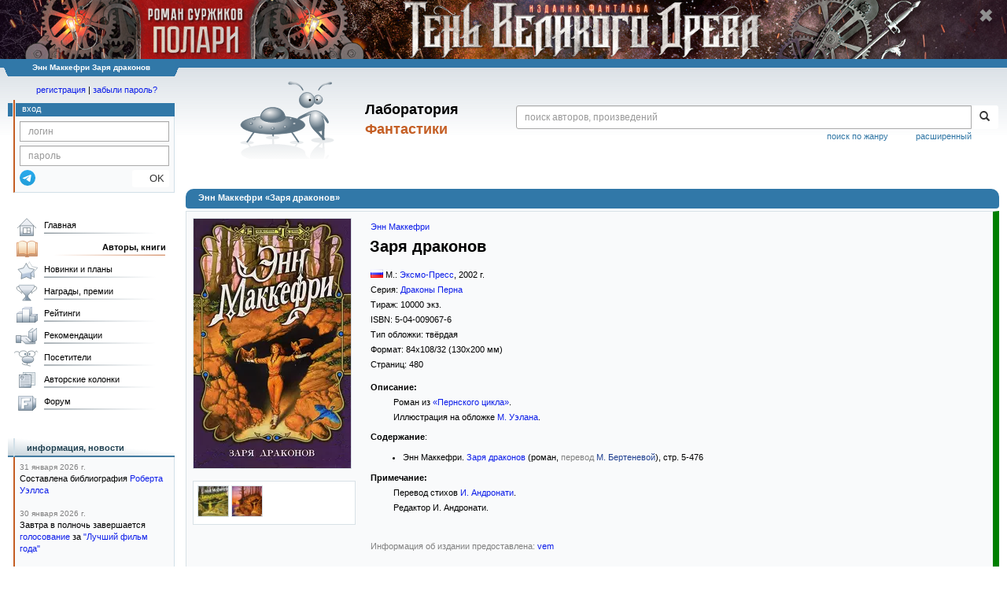

--- FILE ---
content_type: text/html;charset=UTF-8
request_url: https://fantlab.ru/edition4303
body_size: 11198
content:
<!DOCTYPE html>
<html lang="ru" prefix="og: http://ogp.me/ns#">
<head>
	<title>Энн Маккефри «Заря драконов»</title>
	<meta charset="utf-8" />
	<meta name="viewport" content="width=device-width, initial-scale=1.0" />
	<meta name="keywords" content="Энн Маккефри Заря драконов книга издание описание отзывы оценки купить скачать читать">
	<meta name="description" content="Энн Маккефри «Заря драконов» Информация о книге: описание, содержание, в каких магазинах можно купить, скачать, читать.">
	<meta http-equiv="PRAGMA" content="NO-CACHE">
	<meta http-equiv="Cache-control" content="NO-CACHE, must-revalidate">
	<link rel="shortcut icon" href="/favicon.ico" type="image/x-icon" />
	<link rel="apple-touch-icon" href="/img/fl_apple.png" />
    <link rel="search" type="application/opensearchdescription+xml" title="Поиск в fantlab" href="/fantlab_search.xml" />

	<meta property="og:site_name" content="fantlab.ru" />
	<meta property="og:type" content="book" />
	<meta property="og:title" content="Энн Маккефри «Заря драконов»" />
	<meta property="og:description" content="авторская книга, Серия: Драконы Перна, ISBN: 5-04-009067-6, Год издания: 2002" />
	<meta property="og:image" content="https:/images/editions/big/4303?r=1719390645" />
	<meta property="og:url" content="https://fantlab.ru/edition4303" />
	<script src="https://www.google.com/recaptcha/api.js?render=6Lcbe7gUAAAAACgbMR2b1Oq6ylUyxcvjkjiDim_-"></script>
	<script src="/js/jquery-1.11.0.min.js?t=1647328701"></script>
	<script src="/js/bootstrap.min.js?t=1647328701"></script>

	<script src="/js/lightbox.js?t=1647328701"></script>
	<script src="/js/jquery.fancybox.min.js?t=1647328701"></script>
	<script src="/js/bootstrap-dropdown.js?t=1647328701"></script>
	<script src="/js/bootstrap-tooltip.js?t=1647328701"></script>

	<script src="/js/jquery.tablesorter.min.js?t=1647328701"></script>
	<script src="/js/jquery.lazyload.min.js?t=1647328701"></script>
	<script src="/js/jquery.cookie.js?t=1647328701"></script>
	<script src="/js/jquery.fantlab.js?t=1756714694"></script>
	<script src="/js/default.js?t=1765003078"></script>
	<script src="/js/bookcase.js?t=1745216512"></script>
	<script src="/js/forum.js?t=1761821776"></script>
	<script src="/js/genre_voting.js?t=1727806041"></script>
	<script src="/js/ipad.js?t=1647328701"></script>
	<script src="/js/person.js?t=1701282008"></script>
	<script src="/js/recoms.js?t=1647328701"></script>
	<script src="/js/sections.js?t=1647328701"></script>
	<script src="/js/standart.js?t=1755927607"></script>
	<script src="/js/subscription.js?t=1753192512"></script>
	<script src="/js/translit.js?t=1647328701"></script>
	<script src="/js/voting.js?t=1701282008"></script>
	<script src="/js/widget.js?t=1765003078"></script>
	<script src="/js/serie.js?t=1701282008"></script>
	<script src="/js/pubplan.js?t=1701282008"></script>
	<script src="/js/up.js?t=1647328701"></script>
	<script src="/js/tickets.js?t=1720092607"></script>

<script type="text/javascript">
$(document).ready( function() {
	$('.navbar-tog').click( function() {
		$('.wrapper').toggleClass('on');
			$('.layout-flbook').toggleClass('on');
	});
	$('.fantlab').fantlab({params_in_class: false});

});


$(document).ready(function () {
	$("div#divflbook").show();
});

$(window).load(function () {
	$("div#divflbook").click(function(event) {
	//	window.open("/blogarticle94074", "")
	    document.location = '/blogarticle94074';
	});
	$("span#spanflbook").click(function(event) {
		event.stopPropagation();
		setCookie('hide_polaritvd1','1',200);
		$("div#divflbook").hide();
	});
});





   var level2_width = 25;
</script>

    <script src="/js/layout.js?t=1755927607"></script>



    <link href="/css/custom.css?t=1713516977" rel="stylesheet" />
    <link href="/css/layout.css?t=1761211556" rel="stylesheet" />
    <link href="/css/bootstrap.css?t=1647328701" rel="stylesheet" />
    <link href="/css/bootstrap-theme.css?t=1647328701" rel="stylesheet" />
    <link href="/css/bootstrap-dropdown.css?t=1647328701" rel="stylesheet" />
    <link href="/css/bootstrap-tooltip.css?t=1647328701" rel="stylesheet" />
    <link href="/css/lightbox.css?t=1647328701" rel="stylesheet" />
    <link href="/css/jquery.fancybox.css?t=1647328701" rel="stylesheet" />
    <link href="/css/default.css?t=1761211556" rel="stylesheet" />
    <link href="/css/main-content-biblio.css?t=1760725469" rel="stylesheet" />
    <link href="/css/search.css?t=1764689456" rel="stylesheet" />
    <link href="/css/widget.css?t=1647328701" rel="stylesheet" />
    <link href="/css/person.css?t=1727806041" rel="stylesheet" />
    <link href="/css/tickets.css?t=1647328701" rel="stylesheet" />
    <link href="/css/forum.css?t=1753192512" rel="stylesheet" />


        <link href="/css/layout-adaptive.css?t=1761211556" rel="stylesheet" />

<style>

.layout-flbook div {
  background: #190b16 url("/img/topban/polaritvd1.jpg") no-repeat;
  background-position: center;
  height:100px;
  cursor:pointer;
  width: max-content;
}
.layout-flbook .xspan {
  font-size:18px;
  color: #909090;
  font-weight: bold;
  margin-top:10px;
  margin-right:18px;
}
.layout-flbook .xspan:hover {
  font-size:20px;
  color: white;
}


@media (max-width: 1330px) {
  .layout-flbook div {
    height: 75px;
    background-size: auto 75px;
  }
}
@media (max-width: 1000px) {
  .layout-flbook div {
    height: 50px;
    background-size: auto 50px;
  }
}
@media (max-width: 670px) {
  .layout-flbook div {
    height: 45px;
    background-size: auto 45px;
  }
}
@media (max-width: 600px) {
  .layout-flbook div {
    height: 40px;
    background-size: auto 40px;
  }
}
@media (max-width: 540px) {
  .layout-flbook div {
    height: 35px;
    background-size: auto 35px;
  }
}
@media (max-width: 470px) {
  .layout-flbook div {
    height: 28px;
    background-size: auto 28px;
  }
  .layout-flbook .xspan {
    font-size:12px;
    margin-top:5px;
    margin-right:5px;
  }
}
</style>


    
    
    

    <!--[if lt IE 9]>
    <script src="/js/html5.js?t=1647328701"></script>
    <script src="/js/respond.min.js?t=1647328701"></script>
    <![endif]-->
    <!--[if lte IE 9]>
    <script src="/js/jquery.placeholder.js?t=1701282008"></script>
    <![endif]-->
</head>

<body>
  <div id="_fade"></div>
  <div class="layout-flbook" id="divflbook">
    <div align=right style='width:100%;'>
      <span id="spanflbook" class="glyphicon glyphicon-remove xspan" aria-hidden="true"></span>
    </div>
  </div>
  <div class="layout">
    <div class="wrapper">
      <header class="header">
        <div class="topheader">
          <div class="left-header-corner"></div>
          <div class="center" style="">
            <p>Энн Маккефри Заря драконов</p>
          </div>
          <div class="right-header-corner"></div>
        </div>
        <div class="middle-header">
          <div class="main-header">
            <div class="header-content">
              <div class="top_logo">

			    <div class="navbar-tog">
                </div>

		<a class="header__picture" title="Лаборатория Фантастики" href="/"></a>
		<div class="header__title"><span>Лаборатория</span><br>Фантастики</div>

                <div class="search bootstrap">
                  <form name="booksearch" method="GET" action='/searchmain'>
                    <div class="input-group input-group-sm">
                      <input type="text" name="searchstr" value="" class="form-control" placeholder="поиск авторов, произведений">
                      <span class="input-group-btn">
                        <button class="btn btn-default btn-sm" type="submit" title="Найти!">
                          <span class="glyphicon glyphicon-search"></span>
                        </button>
                      </span>
                    </div>
                    <a id="popup-search-warning" href="javascript://" style="display: none; float: left; margin-left: 5px; margin-right: 5px;">Исправить раскладку?</a>
                    <a class="search_link" href="/search-advanced">расширенный</a>
                    <a class="search_link" href="/bygenre">поиск по жанру</a>
                  </form>
                </div>
              </div>
            </div>
          </div>
          <aside class="header-sidebar">
              <div class="user-reg clearfix">
  <p align="center" class="user-reg-toptext" style="padding-left:14px;padding-top:5px;padding-bottom:5px"><a href="/regform">регистрация</a> | <a href="/forgotpas">забыли пароль?</a></p>
  <div class="column-left">
    <div class="empty-title-header"></div>
    <div class="title-left-edge">&nbsp;</div>
  </div>
  <div class="column-right">
    <div class="empty-title-header"></div>
    <div class="title"><span>вход</span></div>
    <div class="left-block-body">
      <form class="auth-form bootstrap" name="auth" action="/login" method="POST" role="form">
        <div class="input-group input-group-xs">
          <input type="text" name="login" class="form-control" placeholder="логин">
        </div>
        <div class="input-group input-group-xs">
          <input type="password" name="password" class="form-control" placeholder="пароль">
        </div>
        <div class="auth-form-button">
              <button class="telegram_auth" type="button">
                <svg xmlns="http://www.w3.org/2000/svg" xmlns:xlink="http://www.w3.org/1999/xlink" viewBox="0 0 240.1 240.1">
                  <linearGradient id="Oval_1_" gradientUnits="userSpaceOnUse" x1="-838.041" y1="660.581" x2="-838.041" y2="660.3427" gradientTransform="matrix(1000 0 0 -1000 838161 660581)">
                    <stop offset="0" style="stop-color:#2AABEE"/>
                    <stop offset="1" style="stop-color:#229ED9"/>
                  </linearGradient>
                  <circle fill-rule="evenodd" clip-rule="evenodd" fill="url(#Oval_1_)" cx="120.1" cy="120.1" r="120.1"/>
                  <path fill-rule="evenodd" clip-rule="evenodd" fill="#FFFFFF" d="M54.3,118.8c35-15.2,58.3-25.3,70-30.2 c33.3-13.9,40.3-16.3,44.8-16.4c1,0,3.2,0.2,4.7,1.4c1.2,1,1.5,2.3,1.7,3.3s0.4,3.1,0.2,4.7c-1.8,19-9.6,65.1-13.6,86.3 c-1.7,9-5,12-8.2,12.3c-7,0.6-12.3-4.6-19-9c-10.6-6.9-16.5-11.2-26.8-18c-11.9-7.8-4.2-12.1,2.6-19.1c1.8-1.8,32.5-29.8,33.1-32.3 c0.1-0.3,0.1-1.5-0.6-2.1c-0.7-0.6-1.7-0.4-2.5-0.2c-1.1,0.2-17.9,11.4-50.6,33.5c-4.8,3.3-9.1,4.9-13,4.8 c-4.3-0.1-12.5-2.4-18.7-4.4c-7.5-2.4-13.5-3.7-13-7.9C45.7,123.3,48.7,121.1,54.3,118.8z"/>
                </svg>
              </button>
              <script async src="https://telegram.org/js/telegram-widget.js?22"></script>
              <script>
                  $(function() {
                      console.log('auth init');
                      $('.telegram_auth').on("click", function() {
                          console.log('auth click');
                          window.Telegram.Login.auth(
                              { bot_id: '143010895', request_access: true },
                              (data) => {
                                  if (!data) {
                                      return;
                                  }

                                  console.log(data);

                                  $.ajax({
                                      dataType: "json",
                                      method: "GET",
                                      url: "/telegram_login",
                                      data: data
                                  })
                                  .done(function( json ) {
                                      console.log( json );

                                      if ( json.uid > 0 ) {
                                          console.log('success');
                                          location.reload(true);
                                      }
                                      else {
                                          alert('Аккунт telegram не привязан!');
                                      }
                                  });
                              }
                          );
                      });
                  });
              </script>
          <button type="submit" class="btn btn-default btn-xs">&nbsp;&nbsp;&nbsp;&nbsp;OK</button>
        </div>
      </form>
    </div>
  </div>  
</div>

          </aside>
        </div>
      </header>

      <div class="middle clearfix">
        <div class="modal bootstrap publisher-search-panel" >
          <div class="modal-dialog">
            <div class="modal-content">
              <div class="modal-header">
                <button type="button" class="close" data-dismiss="modal" aria-hidden="true">&times;</button>
                <p class="modal-title">Издательства</p>
              </div>
              <div class="modal-body">
                <form id="publisher-search">
                  <div class="input-group input-group-sm">
                    <input type="text" id="searchstr" class="form-control" placeholder="поиск издательства" autocomplete="off">
                    <span class="input-group-btn">
                      <button type="button" class="btn btn-default btn-sm" title="Найти!">
                        <span class="glyphicon glyphicon-search"></span>
                      </button>
                    </span>
                  </div>
                </form>
                <div class="publisher-list">
                  <p>загрузка списка...</p>
                </div>
              </div>
            </div>
          </div>
        </div>
        <div class="main-container">
          <main class="content">
            
<a name="edition4303"></a>

<script>
var ozon_id = 458661685;
var ozon_cost = 0;
var ozon_available = 0;
var labirint_id = 0;
var labirint_cost = 0;
var labirint_available = 0;
var read_id = 0;
var read_cost = 0;
</script>

<DIV itemscope itemtype="http://schema.org/Book" class="main-info-block edition-show">
    <div class="main-info-block-header">
      <h1>Энн Маккефри «Заря драконов»</h1>
    </div>


    <div class="main-info-block-detail" style="border:1px solid #D8E1E6;border-right: 8px solid green;" >
        <table cellspacing="0" cellpadding="0" width="100%">
            <tr valign="top">
                <td class="td-block-left">

                    <div class="edition-cover">

                            <div style="white-space:nowrap;">
                                    <a href="/images/editions/orig/4303?r=1719390645" target="_blank" data-options="{'hash' : false, 'thumbs' : false}" data-fancybox="covers" data-caption="<a href='/images/editions/orig/4303?r=1719390645' target='_blank'>Cкачать обложку</a>" ><img itemprop="image" src="/images/editions/big/4303?r=1719390645" style="border:1px solid #D8E1E6; margin:0 5px 5px 0"></a>
                            </div>

                    </div>



                        <div class="edition-pics" align=left>
                                <a title="" data-options='{"hash" : false, "thumbs" : false}' data-caption="<br><small><a href='/images/editions/plus/big/4303_1?r=1492539047' target='_blank'>Скачать</a></small>" href='/images/editions/plus/big/4303_1?r=1492539047' target='_blank' data-fancybox="covers"><img src='/images/editions/plus/small/4303_1?r=1492537718' style='border:1px solid #D8E1E6;' width=40 height=40 border=0></a>
                                <a title="Художник Майкл Уэллан" data-options='{"hash" : false, "thumbs" : false}' data-caption="Художник Майкл Уэллан<br><small><a href='/images/editions/plus/big/4303_2?r=1492540100' target='_blank'>Скачать</a></small>" href='/images/editions/plus/big/4303_2?r=1492540100' target='_blank' data-fancybox="covers"><img src='/images/editions/plus/small/4303_2?r=1492538045' style='border:1px solid #D8E1E6;' width=40 height=40 border=0></a>
                        </div>




                </td>
                <td valign=top rowspan=2 class="td-block-right" width=100%>


                    <table cellspacing=0 cellpadding=0 width=100%>
                        <tr valign=top>
                            <td width=100%>

                              <!-- bookcase start -->
                              <!-- bookcase end -->

                              <div class="titles-block-center">

                                <meta itemprop="inLanguage" content="русский">

                                    <p id="autors"><a itemprop="author" href="/autor254">Энн Маккефри</a></p>

                                <h1 style='margin-bottom:15px;margin-top:0px;margin-left:3px;font-size:1.8em'><b id="name" itemprop="name">Заря драконов</b></h1>





                                    <p><span id="publisher" itemprop="publisher"><img src='/images/flags/1.png' style='margin:0 3px 0 0'/>М.: <a href="/publisher324">Эксмо-Пресс</a></span><span dir="ltr">, <span id="year" itemprop="copyrightYear">2002</span> г.</span></p>

                                    <p>Серия: <span id="series"><a href="/series2970">Драконы Перна</a></span></p>


                                        <p>Тираж: <span id="count">10000 экз.
                                        </span>
                                        </p>

                                    <p>ISBN: <span class="isbn" id="isbn" itemprop="isbn">5-04-009067-6</span></p>

                                    <p>Тип обложки:
                                        <span id="covertype" itemprop="bookFormat" href="http://schema.org/Hardcover">твёрдая</span>


                                    <p>Формат: <span id="format">84x108/32</span> (130x200 мм)</p>

                                    <p>Страниц: <span id="pages" itemprop="numberOfPages">480</span></p>

                              </div>
                            </td>
                            <td align="center"></td>
                        </tr>
                    </table>

                    <p style='margin-top:10px'><b>Описание:</b></p>
                    <div id="descript" itemprop="description" style='padding-left:0.3in;'>
                        <p>Роман из <span class="fantlab work_9856" data-fantlab_type="work" data-fantlab_id="9856"><a href="/work9856">«Пернского цикла»</a></span>.</p><p>Иллюстрация на обложке <a href="/art257">М. Уэлана</a>.</p>
                    </div>


                    <p style='margin-top:10px'><b>Содержание</b><span id="reading-result"></span>:
                    <div style='padding-left:5px;'>
                        <span id="content"><ol style="list-style-type: disc;"><li>Энн Маккефри. <span class="fantlab work_9877" data-fantlab_type="work" data-fantlab_id="9877"><a href="/work9877">Заря драконов</a></span> (роман, <font color=gray>перевод</font> <a class='agray' title='М. Бертенева' href='/translator112'>М. Бертеневой</a>), стр. 5-476<br /></li></ol></span>
                    </div>


                    <p style='margin-top:10px'><b>Примечание:</b></p>
                    <div id="notes" style='padding-left:0.3in;'>
                        <p>Перевод стихов <a href="/translator1538">И. Андронати</a>.</p><p>Редактор И. Андронати.</p>
                    </div>



                    <p class=abzac><br><br><font color=gray>Информация об издании предоставлена: <span id="correctsource"><a href="/user55656">vem</a></span></font></p><br><br>


                </td>
            </tr>
            <tr height="100%">
                <td valign="top" class="td-block-left">

        </td></tr>
            <tr><td colspan=2>
                    <!-- bookcaseS start -->
                    <br><br>
<div>
     
<div style="background: linear-gradient(160deg, #dcdece 0%, rgba(128, 128, 0, 0) 55%); max-width:385px; float:left; margin-bottom:20px">
  <table width=100% cellspacing=0 cellpadding=0 border=0><tr valign=top>
    <td width=75 align=center style='padding:17px'><img src='/img/bcase_icon1.gif' style='margin-bottom:7px'><br><font color=#606060><b>Продают, меняют</b></font></td>
    <td style='padding:18px 15px 15px 5px' valign=top>
        <table width=100% cellspacing=0 cellpadding=0><a href='/bookcase1515' onmouseover="tooltip.show('<small>на книжной полке <b>Гвардеец</b> <font color=gray>(Таллин)</font></small><br><b>«Продаю фант, мист. т.д.»</b><br><small style=color:gray>(Книги, которые я готов продать или обменять.  Живу в Эстонии, но иногда бывает в&hellip;)</small><br><i>140</i>');" onmouseout="tooltip.hide();"><img src='/img/bcase_item.gif' width=21 height=17 align=absmiddle></a> <a href=/user12181>Гвардеец</a>, <font color=gray>Таллин</font>&nbsp;<font style='color:gray'><i>(140)</i></font><br></table>
    </td>
  </tr></table>
</div>
     
<div style="background: linear-gradient(160deg, #d5e1ce 0%, rgba(128, 128, 0, 0) 55%); max-width:385px; float:left; margin-bottom:20px">
  <table width=100% cellspacing=0 cellpadding=0 border=0><tr valign=top>
    <td width=75 align=center style='padding:16px'><img src='/img/bcase_icon2.gif' style='margin-bottom:7px'><br><font color=#606060><b>Желают приобрести</b></font></td>
    <td style='padding:18px 15px 15px 5px' valign=top>
        <table width=100% cellspacing=0 cellpadding=0><a href='/bookcase193663' onmouseover="tooltip.show('<small>на книжной полке <b>NIN-DROID</b> <font color=gray>(Москва)</font></small><br><b>«Куплю»</b><br><small style=color:gray>(Имею желание приобрести эти книги)</small>');" onmouseout="tooltip.hide();"><img src='/img/bcase_item.gif' width=21 height=17 align=absmiddle></a> <a href=/user178687>NIN-DROID</a>, <font color=gray>Москва</font>&nbsp;<br><a href='/bookcase33529' onmouseover="tooltip.show('<small>на книжной полке <b>wolfox</b> <font color=gray>(Москва)</font></small><br><b>«Куплю»</b><br><small style=color:gray>(Имею желание приобрести эти книги)</small>');" onmouseout="tooltip.hide();"><img src='/img/bcase_item.gif' width=21 height=17 align=absmiddle></a> <a href=/user76664>wolfox</a>, <font color=gray>Москва</font>&nbsp;<br></table>
    </td>
  </tr></table>
</div>
     
<div style="background: linear-gradient(160deg, #d5e3ec 0%, rgba(128, 128, 0, 0) 55%); max-width:385px; float:left; margin-bottom:20px">
  <table width=100% cellspacing=0 cellpadding=0 border=0><tr valign=top>
    <td width=75 align=center style='padding:15px'><img src='/img/bcase_icon3.gif' style='margin-bottom:7px'><br><font color=#606060><b>Книжные полки</b></font></td>
    <td style='padding:18px 15px 15px 5px' valign=top>
        <div><ul style='padding:0;margin-bottom:3px;'><li><a href='/edition4303/bcases?asbc=2667'>Мои книги</a> <font color=gray>(16 человек)</font></li><li><a href='/edition4303/bcases?asbc=107146'>Маккефри</a> <font color=gray>(2 человека)</font></li><li><a href='/edition4303/bcases?asbc=26886'>Прочитать</a> <font color=gray>(2 человека)</font></li><li><a href='/edition4303/bcases?asbc=225990'>Энн Маккефри (Пернский цикл)</a> <font color=gray>(1 человек)</font></li><li><a href='/edition4303/bcases?asbc=138304'>Разное</a> <font color=gray>(1 человек)</font></li><li>...</li></ul></div>
    </td>
  </tr></table>
</div>
</div><p style='margin:0;padding-top:3px'><a href='/edition4303/bcases'>Все книжные полки &raquo;</a> <font color=gray>(16)</font></p>
                    <br clear=all>
                    <!-- bookcaseS end -->

                
                    <!-- socbutton start -->

                    <div id="socbuttons-container" style="float:right;margin:5px">

                    </div>

                
                         <script type="text/javascript">
                         socbutton('//fantlab.ru/edition4303','Энн Маккефри «Заря драконов»','Роман из «Пернского цикла». Иллюстрация на обложке М. Уэлана.','/images/editions/big/4303');
                         </script>

                    <!-- socbutton end -->


                </td>
            </tr>
        </table>

    </div>
</DIV>
<div align="right" style="margin:10px 10px 10px 130px" class="clearfix"></div>

            <div align="right" style="margin:10px 10px 10px 130px" class="clearfix">
              
            </div>
          </main>
        </div>

        <aside class="left-sidebar">
          <div class="left-block-menu clearfix main-menu">
            <ul id="gmenu" style="width: 208px;">
              <li class="main-menu-level-1" id="gmenu1">
                <a class="l" href="/">Главная</a>
              </li>
              <li class="main-menu-level-1" id="gmenu2">
                <a class="l_a" href="/autors">Авторы, книги</a>
                <div class="main-menu-level-2-container">
                  <div>
                    <div class="main-menu-level-2-title">Авторы по алфавиту:</div>
                    <div class="menu-abc">
                      <a href="/autors192">А</a>
                      <a href="/autors193">Б</a>
                      <a href="/autors194">В</a>
                      <a href="/autors195">Г</a>
                      <a href="/autors196">Д</a>
                      <a href="/autors197">Е</a>
                      <a href="/autors198">Ж</a>
                      <a href="/autors199">З</a>
                      <a href="/autors200">И</a>
                      <a href="/autors201">Й</a>
                      <a href="/autors202">К</a>
                      <a href="/autors203">Л</a>
                      <a href="/autors204">М</a>
                      <a href="/autors205">Н</a>
                      <a href="/autors206">О</a>
                      <a href="/autors207">П</a>
                      <a href="/autors208">Р</a>
                      <a href="/autors209">С</a>
                      <a href="/autors210">Т</a>
                      <a href="/autors211">У</a>
                      <a href="/autors212">Ф</a>
                      <a href="/autors213">Х</a>
                      <a href="/autors214">Ц</a>
                      <a href="/autors215">Ч</a>
                      <a href="/autors216">Ш</a>
                      <a href="/autors217">Щ</a>
                      <a href="/autors221">Э</a>
                      <a href="/autors222">Ю</a>
                      <a href="/autors223">Я</a>
                    </div>
                    <div class="main-menu-level-2-title">Другие персоны:</div>
                    <ul>
                      <li class="main-menu-level-2"><a href="/translators">Переводчики</a></li>
                      <li class="main-menu-level-2"><a href="/dictors">Дикторы</a></li>
                      <li class="main-menu-level-2"><a href="/arts">Художники</a></li>
                    </ul>
                    <div class="main-menu-level-2-title">Циклы, серии, периодика:</div>
                    <ul>
                      <li class="main-menu-level-2"><a href="/autorseries">Межавторские циклы</a></li>
                      <li class="main-menu-level-2"><a href="/series">Книжные серии</a></li>
                      <li class="main-menu-level-2"><a href="/anthologies">Антологии</a></li>
                      <li class="main-menu-level-2"><a href="/magazines">Журналы</a></li>
                    </ul>
                    <div class="main-menu-level-2-title">Прочее:</div>
                    <ul>
                      <li class="main-menu-level-2"><a href="/publishers/top">Издательства</a></li>
                      <li class="main-menu-level-2"><a href="/bygenre">Поиск по жанру</a></li>
                      <li class="main-menu-level-2"><a href="/terms">Термины</a></li>
                      <li class="main-menu-level-2"><a href="/compare">Сравнение изданий</a></li>
                      <li class="main-menu-level-2"><a href="/atlas">Атлас миров</a></li>

                    </ul>

<!--
		    <div class="main-menu-level-2-footer">
                      <ul>
                        <li><a href="/bygenre" class="btn btn-block btn-primary-outline"><i class="fas fa-search mr-5"></i>Поиск по жанру</a></li>
                        <li><a href="/compare" class="btn btn-block btn-primary-outline"><i class="fas fa-binoculars mr-5"></i>Сравнение изданий</a></li>
                      </ul>
                    </div>

-->
                  </div>
                </div>
              </li>
              <li class="main-menu-level-1" id="gmenu3"><a class="l" href="/pubnews">Новинки и планы</a>
                <div class="main-menu-level-2-container">
                  <div>
                    <div class="main-menu-level-2-title">Новинки фантастики</div>
                    <ul>
                      <li class="main-menu-level-2"><a href="/pubnews">Русскоязычные</a></li>
                      <li class="main-menu-level-2"><a href="/pubnews?lang=1">Зарубежные</a></li>
                    </ul><br>
                    <div class="main-menu-level-2-title">Планы издательств</div>
                    <ul>
                      <li class="main-menu-level-2"><a href="/pubplans">Русскоязычные</a></li>
                      <li class="main-menu-level-2"><a href="/pubplans?lang=1">Зарубежные</a></li>
                    </ul><br>
                    <div class="main-menu-level-2-title">Планы авторов</div>
                    <ul>
                      <li class="main-menu-level-2"><a href="/autplans">Русскоязычные</a></li>
                      <li class="main-menu-level-2"><a href="/autplans?lang=1">Зарубежные</a></li>
                    </ul>
                  </div>
                </div>
              </li>
              <li class="main-menu-level-1" id="gmenu4"><a class="l" href="/awards">Награды, премии</a>
                <div class="main-menu-level-2-container">
                  <div>
                    <div class="main-menu-level-2-title">Награды, премии:</div>
                      <ul>
                        <li class="main-menu-level-2"><a href="/award5">Локус</a> <span>США</span></li>
                        <li class="main-menu-level-2"><a href="/award3">Небьюла</a> <span>США</span></li>
                        <li class="main-menu-level-2"><a href="/award4">Всемирная премия фэнтези</a> <span>США</span></li>
                        <li class="main-menu-level-2"><a href="/award2">Хьюго</a> <span>США</span></li>
                        <li class="main-menu-level-2"><a href="/award9">Аэлита</a> <span>Россия</span></li>
                        <li class="main-menu-level-2"><a href="/award86">Книга года по версии Фантлаба</a> <span>Россия</span></li>
                        <li class="main-menu-level-2"><a href="/award53">«Итоги года» от журнала «Мир Фантастики» </a> <span>Россия</span></li>
                        <li class="main-menu-level-2"><a href="/award473">Мемориальная премия имени Андрея Зильберштейна</a> <span>Россия</span></li>
                      </ul>
                      <div class="main-menu-level-2-footer">
                        <ul>
                          <li><a href="/awards" class="btn btn-block btn-primary-outline"><i class="fas fa-trophy-alt mr-5"></i>Смотреть все</a></li>
                        </ul>
                      </div>
                    </div>
                </div>
              </li>
              <li class="main-menu-level-1" id="gmenu5"><a class="l" href="/ratings">Рейтинги</a>
                <div class="main-menu-level-2-container">
                  <div>
                    <div class="main-menu-level-2-title">Рейтинги авторов</div>
                    <ul>
                      <li class="main-menu-level-2"><a href="/ratings"></b>Лучшие</b></a></li>
                      <li class="main-menu-level-2"><a href="/rating/author/popular">Популярные</a></li>
                      <li class="main-menu-level-2"><a href="/rating/author/titled">Титулованные</a></li>
                      <li class="main-menu-level-2"><a href="/rating/author/published">Самые издаваемые</a></li>
                      <li class="main-menu-level-2"><a href="/rating/author/circulation">Высокотиражные </a></li>
                      <li class="main-menu-level-2"><a href="/rating/author/responses">Рецензируемые</a></li>
                      <li class="main-menu-level-2"><a href="/rating/author/ambiguous">Противоречивые</a></li>
                      <li class="main-menu-level-2"><a href="/rating/author/gender">Гендерные</a></li>
                    </ul>
                    <div class="main-menu-level-2-title">Рейтинги произведений</div>
                    <ul>
                      <li class="main-menu-level-2"><a href="/rating/work/best">Лучшие</a></li>
                      <li class="main-menu-level-2"><a href="/rating/work/popular">Популярные</a></li>
                      <li class="main-menu-level-2"><a href="/rating/work/titled">Титулованные</a></li>
                      <li class="main-menu-level-2"><a href="/rating/work/published">Самые издаваемые</a></li>
                      <li class="main-menu-level-2"><a href="/rating/work/circulation">Высокотиражные </a></li>
                      <li class="main-menu-level-2"><a href="/rating/work/responses">Рецензируемые</a></li>
                      <li class="main-menu-level-2"><a href="/rating/work/ambiguous">Противоречивые</a></li>
                      <li class="main-menu-level-2"><a href="/rating/work/gender">Гендерные</a></li>
                      <li class="main-menu-level-2"><a href="/rating/work/lingvo">По лингвистическим признакам</a></li>
                    </ul>
                  </div>
                </div>
              </li>
              <li class="main-menu-level-1" id="gmenu6"><a class="l" href="/recoms">Рекомендации</a>
                <div class="main-menu-level-2-container">
                  <div>
                    <div class="main-menu-level-2-title">Мои персонифицированные рекомендации</div>
                    <div class="main-menu-level-2-footer">
                      <p>Раздел доступен только после регистрации и оценивания нескольких произведений.</p><br>
                      <ul>
                        <li><a href="/regform" class="btn btn-block btn-primary-outline"><i class="fas fa-search mr-5"></i>Регистрация</a></li>
                      </ul>
                    </div>
                  </div>
              </li>
              <li class="main-menu-level-1" id="gmenu7"><a class="l" href="/usersclasspage1">Посетители</a>
                <div class="main-menu-level-2-container">
                  <div>
                    <div class="main-menu-level-2-title">Поиск посетителей по сайту:</div>
                    <form name="searchform" method="get" action="/usersclasspage1"><input type="text" placeholder="Логин или ФИО" name="usersearch" value="" class="form-control" style="width:230px" autocomplete="off"></form><br>
                    <div class="main-menu-level-2-footer">
                      <ul>
                        <li><a href="/usersclasspage1" class="btn btn-block btn-primary-outline"><i class="fas fa-search mr-5"></i>К разделу</a></li>
                      </ul>
                    </div>
              </li>
              <li class="main-menu-level-1" id="gmenu8"><a class="l" href="/blogs">Авторские колонки</a>
                <div class="main-menu-level-2-container">
                  <div>
                    <div class="main-menu-level-2-title">Популярные авторские колонки и блоги</div>
                      <ul>
                        <li class="main-menu-level-2"><a href="/community248">Новинки и планы издательств в жанре фантастики</a> <span>выходит регулярно, сюда пишут и сами издательства</span></li>
                        <li class="main-menu-level-2"><a href="/community971">Издательство «Эксмо»</a> <span>персональная рубрика</span></li>
                        <li class="main-menu-level-2"><a href="/community997">Издательство «АСТ»</a> <span>персональная рубрика</span></li>
                        <li class="main-menu-level-2"><a href="/community976">Издательство «Азбука»</a> <span>персональная рубрика</span></li>
                        <li class="main-menu-level-2"><a href="/community631">Издательство «Фантастика Книжный Клуб»</a> <span>персональная рубрика</span></li>
                        <li class="main-menu-level-2"><a href="/community548">Самодельные и малотиражные издания</a></li>
                        <li class="main-menu-level-2"><a href="/community253">Рецензии на фантастические книги</a></li>
                        <li class="main-menu-level-2"><a href="/user17299/blog">Личная колонка k2007</a> <span>регулярные сводки по новинкам от одного из админов сайта</span></li>
                        <li class="main-menu-level-2"><a href="/community249">Глас админа</a> <span>тут всё о новшествах сайта, в т.ч. технических</span></li>
                      </ul>
                    <div class="main-menu-level-2-footer">
                      <ul>
                        <li><a href="/allblogs" class="btn btn-block btn-primary-outline"><i class="fas fa-search mr-5"></i>Лента статей</a></li>
                      </ul>
                    </div>
                  </div>
                </div>
              </li>
              <li class="main-menu-level-1" id="gmenu9"><a class="l" href="/forum">Форум</a>
                <div class="main-menu-level-2-container">
                  <div>
                    <div class="main-menu-level-2-title">Форумы о фантастике и фэнтези</div>
                      <ul>
                        <li class="main-menu-level-2"><a href="/forum/forum14page1">Произведения, авторы, жанры</a></li>
                        <li class="main-menu-level-2"><a href="/forum/forum15page1">Издания, издательства, электронные книги</a></li>
                        <li class="main-menu-level-2"><a href="/forum/forum13page1">Новости, конвенты, конкурсы</a></li>
                        <li class="main-menu-level-2"><a href="/forum/forum1page1">Другие окололитературные темы</a></li>
                      </ul>
                    <div class="main-menu-level-2-footer">
                      <ul>
                        <li><a href="/forum" class="btn btn-block btn-primary-outline"><i class="fas fa-search mr-5"></i>Все форумы</a></li>
                      </ul>
                    </div>
                  </div>
                </div>
              </li>
            </ul>
          </div>



            <br>
            <br>
            <div class="left-block" id="wg-news">
              <div class="left-block-title-container">
                <div class="left-block-start"></div>
                <div class="left-block-title"><span>информация, новости</span> <img class="hidden-block-image" src="/img/hidden_block_arrow.png"></div>
              </div>
              <div class="left-block-body">
                <div>
                  <p style="color:gray; font-size: x-small;">31 января 2026 г.</p>
                  <p style="margin-bottom: 15px">Составлена библиография <a href="/autor81749">Роберта Уэллса</a></p>
                  <p style="color:gray; font-size: x-small;">30 января 2026 г.</p>
                  <p style="margin-bottom: 15px">Завтра в полночь завершается <a href="/forum/forum5page1">голосование</a> за <a href="/award333">"Лучший фильм года"</a></p>
                  <p style="color:gray; font-size: x-small;">29 января 2026 г.</p>
                  <p style="margin-bottom: 15px">Составлена библиография <a href="/autor92232">Антонии Ходжсон</a></p>
                  <p style="color:gray; font-size: x-small;">28 января 2026 г.</p>
                  <p style="margin-bottom: 15px">Составлена библиография <a href="/autor2858">Таши Сури</a> </p>
                  <p style="color:gray; font-size: x-small;">27 января 2026 г.</p>
                  <p style="margin-bottom: 15px">Составлена библиография <a href="/autor142548">Ольги Сороки</a></p>
                </div>
              </div>
            </div>
            <br>
<br>
<div class="left-block" id="wg-randomwork" style='position:relative'>
  <div class="left-block-title-container">
    <div class="left-block-start"></div>
    <div class="left-block-title"><span>А вот, например:</span> <img class="hidden-block-image" src="/img/hidden_block_arrow.png"></div>
  </div>
  <div class="left-block-body" id="randomworkcontent">
        <div style="text-align: center">

      <div style='float:right'>
      <a onclick='GetRandomWork()' title='Обновить' style='cursor:pointer'><img src='/img/random_work_reload.svg' style='padding:4px;width:24px'></a>
      </div>

      <a href='/autor5893'>Василий Горъ</a>
      <br>
      <b><a href='/work247427'>За гранью долга</a></b>

      <br><br>

      <table width=100% style='min-height:120px;'><tr>

      <td>
      <a href='/edition136348' title='Граф'><img src='/images/editions/small/136348'></a><br>
      <font size=-2 color=gray>2014</font>
      </td>

      <td>
      <a href='/edition56274' title='За гранью долга'><img src='/images/editions/small/56274'></a><br>
      <font size=-2 color=gray>2011</font>
      </td>


      </tr></table>

      <br>
      <p align=left>Рейтинг: <b>7.62</b> <font size=-2 color=gray>(149)</font></p>
      <br>
      <p align=left style='padding-bottom:5px'><a class=agray href='/user84730'>MarchingCat</a>:</p>
      <p align=left style='margin-left:15px;padding-left:10px;border-left:1px solid #D2E0E8;margin-bottom:8px;overflow-wrap: break-word;'><i>Замечательная квазиисторическая приключенческая фантастика. По всем пунктам замечательная. Даже запредельная суперменистость и удачливость главного героя не раздражает. Более того, редкий случай, когда фанатик вызывает симпатию. А главгер именно фанатик</i>... <a class=agray href='/work247427/toresponse266973'>&gt;&gt;</a></p>
      <table width=100%><tr><td align=left>
      </td><td align=right>оценка: 8</td></tr>
      </table>

    </div>

  </div>


</div>


          <div id=menubottomdiv></div>
        </aside>
      </div>
  <footer class="footer">
    <br>
    <div class="footer-links">
      <div class="footer-useful-links">
        <a href="/about">О сайте</a> (<a class=agray2 href="/en">eng</a>, <a class=agray2 href="/fr">fra</a>, <a class=agray2 href="/ua">укр</a>) |
        <a href="/reglament">Регламент</a> |
        <a href="/faq">FAQ</a> |
        <a href="/contacts">Контакты</a> |
<!--        <a href="/blogarticle74118">реклама и сотрудничество</a> | -->
        <a href="/article1297">Наши награды</a> |
        <a href="https://vk.com/fantlab" target="_blank" rel="nofollow">ВКонтакте</a> |
        <a href="https://t.me/fantlabru" target="_blank" rel="nofollow">Telegram</a> |
        <a href="/blogarticle77453" rel="nofollow">Donate</a> |
        <a href="/fleditions">Наши товары</a>
      </div>
    </div>
    <br>
    <br>

    <span style="color: gray">Любое использование материалов сайта допускается только с указанием активной ссылки на источник.<br>© 2005-2026
      <a style='color:gray' href='//fantlab.ru'>«Лаборатория Фантастики»</a>.
    </span>
    <noindex>
    <br>
    <br>
     
<script type="text/javascript" >
   (function(m,e,t,r,i,k,a){m[i]=m[i]||function(){(m[i].a=m[i].a||[]).push(arguments)};
   m[i].l=1*new Date();k=e.createElement(t),a=e.getElementsByTagName(t)[0],k.async=1,k.src=r,a.parentNode.insertBefore(k,a)})
   (window, document, "script", "https://mc.yandex.ru/metrika/tag.js", "ym");

   ym(24751760, "init", {
        clickmap:true,
        trackLinks:true,
        accurateTrackBounce:true
   });
</script>
<noscript><div><img src="https://mc.yandex.ru/watch/24751760" style="position:absolute; left:-9999px;" alt="" /></div></noscript>

    <br>
    <br>
    </noindex>
  </footer>

    </div>
  </div>


<div class="leftbar-wrap">
 <a href="#0" id="scroll-back">
  <span class="active-area">
   <span class="bar-desc">⇓</span>
  </span>
 </a>
 <a href="#" class="left-controlbar">
  <span class="active-area">
   <span class="bar-desc">⇑ Наверх</span>
  </span>
 </a>
</div>



</body>
</html>

<style>
.bootstrap * {
  -webkit-box-sizing: border-box;
     -moz-box-sizing: border-box;
          box-sizing: border-box;
}
.bootstrap:before,
.bootstrap:after * {
  -webkit-box-sizing: border-box;
     -moz-box-sizing: border-box;
          box-sizing: border-box;
}




</style>


--- FILE ---
content_type: text/html; charset=utf-8
request_url: https://www.google.com/recaptcha/api2/anchor?ar=1&k=6Lcbe7gUAAAAACgbMR2b1Oq6ylUyxcvjkjiDim_-&co=aHR0cHM6Ly9mYW50bGFiLnJ1OjQ0Mw..&hl=en&v=N67nZn4AqZkNcbeMu4prBgzg&size=invisible&anchor-ms=20000&execute-ms=30000&cb=s4uxu0eemp28
body_size: 48661
content:
<!DOCTYPE HTML><html dir="ltr" lang="en"><head><meta http-equiv="Content-Type" content="text/html; charset=UTF-8">
<meta http-equiv="X-UA-Compatible" content="IE=edge">
<title>reCAPTCHA</title>
<style type="text/css">
/* cyrillic-ext */
@font-face {
  font-family: 'Roboto';
  font-style: normal;
  font-weight: 400;
  font-stretch: 100%;
  src: url(//fonts.gstatic.com/s/roboto/v48/KFO7CnqEu92Fr1ME7kSn66aGLdTylUAMa3GUBHMdazTgWw.woff2) format('woff2');
  unicode-range: U+0460-052F, U+1C80-1C8A, U+20B4, U+2DE0-2DFF, U+A640-A69F, U+FE2E-FE2F;
}
/* cyrillic */
@font-face {
  font-family: 'Roboto';
  font-style: normal;
  font-weight: 400;
  font-stretch: 100%;
  src: url(//fonts.gstatic.com/s/roboto/v48/KFO7CnqEu92Fr1ME7kSn66aGLdTylUAMa3iUBHMdazTgWw.woff2) format('woff2');
  unicode-range: U+0301, U+0400-045F, U+0490-0491, U+04B0-04B1, U+2116;
}
/* greek-ext */
@font-face {
  font-family: 'Roboto';
  font-style: normal;
  font-weight: 400;
  font-stretch: 100%;
  src: url(//fonts.gstatic.com/s/roboto/v48/KFO7CnqEu92Fr1ME7kSn66aGLdTylUAMa3CUBHMdazTgWw.woff2) format('woff2');
  unicode-range: U+1F00-1FFF;
}
/* greek */
@font-face {
  font-family: 'Roboto';
  font-style: normal;
  font-weight: 400;
  font-stretch: 100%;
  src: url(//fonts.gstatic.com/s/roboto/v48/KFO7CnqEu92Fr1ME7kSn66aGLdTylUAMa3-UBHMdazTgWw.woff2) format('woff2');
  unicode-range: U+0370-0377, U+037A-037F, U+0384-038A, U+038C, U+038E-03A1, U+03A3-03FF;
}
/* math */
@font-face {
  font-family: 'Roboto';
  font-style: normal;
  font-weight: 400;
  font-stretch: 100%;
  src: url(//fonts.gstatic.com/s/roboto/v48/KFO7CnqEu92Fr1ME7kSn66aGLdTylUAMawCUBHMdazTgWw.woff2) format('woff2');
  unicode-range: U+0302-0303, U+0305, U+0307-0308, U+0310, U+0312, U+0315, U+031A, U+0326-0327, U+032C, U+032F-0330, U+0332-0333, U+0338, U+033A, U+0346, U+034D, U+0391-03A1, U+03A3-03A9, U+03B1-03C9, U+03D1, U+03D5-03D6, U+03F0-03F1, U+03F4-03F5, U+2016-2017, U+2034-2038, U+203C, U+2040, U+2043, U+2047, U+2050, U+2057, U+205F, U+2070-2071, U+2074-208E, U+2090-209C, U+20D0-20DC, U+20E1, U+20E5-20EF, U+2100-2112, U+2114-2115, U+2117-2121, U+2123-214F, U+2190, U+2192, U+2194-21AE, U+21B0-21E5, U+21F1-21F2, U+21F4-2211, U+2213-2214, U+2216-22FF, U+2308-230B, U+2310, U+2319, U+231C-2321, U+2336-237A, U+237C, U+2395, U+239B-23B7, U+23D0, U+23DC-23E1, U+2474-2475, U+25AF, U+25B3, U+25B7, U+25BD, U+25C1, U+25CA, U+25CC, U+25FB, U+266D-266F, U+27C0-27FF, U+2900-2AFF, U+2B0E-2B11, U+2B30-2B4C, U+2BFE, U+3030, U+FF5B, U+FF5D, U+1D400-1D7FF, U+1EE00-1EEFF;
}
/* symbols */
@font-face {
  font-family: 'Roboto';
  font-style: normal;
  font-weight: 400;
  font-stretch: 100%;
  src: url(//fonts.gstatic.com/s/roboto/v48/KFO7CnqEu92Fr1ME7kSn66aGLdTylUAMaxKUBHMdazTgWw.woff2) format('woff2');
  unicode-range: U+0001-000C, U+000E-001F, U+007F-009F, U+20DD-20E0, U+20E2-20E4, U+2150-218F, U+2190, U+2192, U+2194-2199, U+21AF, U+21E6-21F0, U+21F3, U+2218-2219, U+2299, U+22C4-22C6, U+2300-243F, U+2440-244A, U+2460-24FF, U+25A0-27BF, U+2800-28FF, U+2921-2922, U+2981, U+29BF, U+29EB, U+2B00-2BFF, U+4DC0-4DFF, U+FFF9-FFFB, U+10140-1018E, U+10190-1019C, U+101A0, U+101D0-101FD, U+102E0-102FB, U+10E60-10E7E, U+1D2C0-1D2D3, U+1D2E0-1D37F, U+1F000-1F0FF, U+1F100-1F1AD, U+1F1E6-1F1FF, U+1F30D-1F30F, U+1F315, U+1F31C, U+1F31E, U+1F320-1F32C, U+1F336, U+1F378, U+1F37D, U+1F382, U+1F393-1F39F, U+1F3A7-1F3A8, U+1F3AC-1F3AF, U+1F3C2, U+1F3C4-1F3C6, U+1F3CA-1F3CE, U+1F3D4-1F3E0, U+1F3ED, U+1F3F1-1F3F3, U+1F3F5-1F3F7, U+1F408, U+1F415, U+1F41F, U+1F426, U+1F43F, U+1F441-1F442, U+1F444, U+1F446-1F449, U+1F44C-1F44E, U+1F453, U+1F46A, U+1F47D, U+1F4A3, U+1F4B0, U+1F4B3, U+1F4B9, U+1F4BB, U+1F4BF, U+1F4C8-1F4CB, U+1F4D6, U+1F4DA, U+1F4DF, U+1F4E3-1F4E6, U+1F4EA-1F4ED, U+1F4F7, U+1F4F9-1F4FB, U+1F4FD-1F4FE, U+1F503, U+1F507-1F50B, U+1F50D, U+1F512-1F513, U+1F53E-1F54A, U+1F54F-1F5FA, U+1F610, U+1F650-1F67F, U+1F687, U+1F68D, U+1F691, U+1F694, U+1F698, U+1F6AD, U+1F6B2, U+1F6B9-1F6BA, U+1F6BC, U+1F6C6-1F6CF, U+1F6D3-1F6D7, U+1F6E0-1F6EA, U+1F6F0-1F6F3, U+1F6F7-1F6FC, U+1F700-1F7FF, U+1F800-1F80B, U+1F810-1F847, U+1F850-1F859, U+1F860-1F887, U+1F890-1F8AD, U+1F8B0-1F8BB, U+1F8C0-1F8C1, U+1F900-1F90B, U+1F93B, U+1F946, U+1F984, U+1F996, U+1F9E9, U+1FA00-1FA6F, U+1FA70-1FA7C, U+1FA80-1FA89, U+1FA8F-1FAC6, U+1FACE-1FADC, U+1FADF-1FAE9, U+1FAF0-1FAF8, U+1FB00-1FBFF;
}
/* vietnamese */
@font-face {
  font-family: 'Roboto';
  font-style: normal;
  font-weight: 400;
  font-stretch: 100%;
  src: url(//fonts.gstatic.com/s/roboto/v48/KFO7CnqEu92Fr1ME7kSn66aGLdTylUAMa3OUBHMdazTgWw.woff2) format('woff2');
  unicode-range: U+0102-0103, U+0110-0111, U+0128-0129, U+0168-0169, U+01A0-01A1, U+01AF-01B0, U+0300-0301, U+0303-0304, U+0308-0309, U+0323, U+0329, U+1EA0-1EF9, U+20AB;
}
/* latin-ext */
@font-face {
  font-family: 'Roboto';
  font-style: normal;
  font-weight: 400;
  font-stretch: 100%;
  src: url(//fonts.gstatic.com/s/roboto/v48/KFO7CnqEu92Fr1ME7kSn66aGLdTylUAMa3KUBHMdazTgWw.woff2) format('woff2');
  unicode-range: U+0100-02BA, U+02BD-02C5, U+02C7-02CC, U+02CE-02D7, U+02DD-02FF, U+0304, U+0308, U+0329, U+1D00-1DBF, U+1E00-1E9F, U+1EF2-1EFF, U+2020, U+20A0-20AB, U+20AD-20C0, U+2113, U+2C60-2C7F, U+A720-A7FF;
}
/* latin */
@font-face {
  font-family: 'Roboto';
  font-style: normal;
  font-weight: 400;
  font-stretch: 100%;
  src: url(//fonts.gstatic.com/s/roboto/v48/KFO7CnqEu92Fr1ME7kSn66aGLdTylUAMa3yUBHMdazQ.woff2) format('woff2');
  unicode-range: U+0000-00FF, U+0131, U+0152-0153, U+02BB-02BC, U+02C6, U+02DA, U+02DC, U+0304, U+0308, U+0329, U+2000-206F, U+20AC, U+2122, U+2191, U+2193, U+2212, U+2215, U+FEFF, U+FFFD;
}
/* cyrillic-ext */
@font-face {
  font-family: 'Roboto';
  font-style: normal;
  font-weight: 500;
  font-stretch: 100%;
  src: url(//fonts.gstatic.com/s/roboto/v48/KFO7CnqEu92Fr1ME7kSn66aGLdTylUAMa3GUBHMdazTgWw.woff2) format('woff2');
  unicode-range: U+0460-052F, U+1C80-1C8A, U+20B4, U+2DE0-2DFF, U+A640-A69F, U+FE2E-FE2F;
}
/* cyrillic */
@font-face {
  font-family: 'Roboto';
  font-style: normal;
  font-weight: 500;
  font-stretch: 100%;
  src: url(//fonts.gstatic.com/s/roboto/v48/KFO7CnqEu92Fr1ME7kSn66aGLdTylUAMa3iUBHMdazTgWw.woff2) format('woff2');
  unicode-range: U+0301, U+0400-045F, U+0490-0491, U+04B0-04B1, U+2116;
}
/* greek-ext */
@font-face {
  font-family: 'Roboto';
  font-style: normal;
  font-weight: 500;
  font-stretch: 100%;
  src: url(//fonts.gstatic.com/s/roboto/v48/KFO7CnqEu92Fr1ME7kSn66aGLdTylUAMa3CUBHMdazTgWw.woff2) format('woff2');
  unicode-range: U+1F00-1FFF;
}
/* greek */
@font-face {
  font-family: 'Roboto';
  font-style: normal;
  font-weight: 500;
  font-stretch: 100%;
  src: url(//fonts.gstatic.com/s/roboto/v48/KFO7CnqEu92Fr1ME7kSn66aGLdTylUAMa3-UBHMdazTgWw.woff2) format('woff2');
  unicode-range: U+0370-0377, U+037A-037F, U+0384-038A, U+038C, U+038E-03A1, U+03A3-03FF;
}
/* math */
@font-face {
  font-family: 'Roboto';
  font-style: normal;
  font-weight: 500;
  font-stretch: 100%;
  src: url(//fonts.gstatic.com/s/roboto/v48/KFO7CnqEu92Fr1ME7kSn66aGLdTylUAMawCUBHMdazTgWw.woff2) format('woff2');
  unicode-range: U+0302-0303, U+0305, U+0307-0308, U+0310, U+0312, U+0315, U+031A, U+0326-0327, U+032C, U+032F-0330, U+0332-0333, U+0338, U+033A, U+0346, U+034D, U+0391-03A1, U+03A3-03A9, U+03B1-03C9, U+03D1, U+03D5-03D6, U+03F0-03F1, U+03F4-03F5, U+2016-2017, U+2034-2038, U+203C, U+2040, U+2043, U+2047, U+2050, U+2057, U+205F, U+2070-2071, U+2074-208E, U+2090-209C, U+20D0-20DC, U+20E1, U+20E5-20EF, U+2100-2112, U+2114-2115, U+2117-2121, U+2123-214F, U+2190, U+2192, U+2194-21AE, U+21B0-21E5, U+21F1-21F2, U+21F4-2211, U+2213-2214, U+2216-22FF, U+2308-230B, U+2310, U+2319, U+231C-2321, U+2336-237A, U+237C, U+2395, U+239B-23B7, U+23D0, U+23DC-23E1, U+2474-2475, U+25AF, U+25B3, U+25B7, U+25BD, U+25C1, U+25CA, U+25CC, U+25FB, U+266D-266F, U+27C0-27FF, U+2900-2AFF, U+2B0E-2B11, U+2B30-2B4C, U+2BFE, U+3030, U+FF5B, U+FF5D, U+1D400-1D7FF, U+1EE00-1EEFF;
}
/* symbols */
@font-face {
  font-family: 'Roboto';
  font-style: normal;
  font-weight: 500;
  font-stretch: 100%;
  src: url(//fonts.gstatic.com/s/roboto/v48/KFO7CnqEu92Fr1ME7kSn66aGLdTylUAMaxKUBHMdazTgWw.woff2) format('woff2');
  unicode-range: U+0001-000C, U+000E-001F, U+007F-009F, U+20DD-20E0, U+20E2-20E4, U+2150-218F, U+2190, U+2192, U+2194-2199, U+21AF, U+21E6-21F0, U+21F3, U+2218-2219, U+2299, U+22C4-22C6, U+2300-243F, U+2440-244A, U+2460-24FF, U+25A0-27BF, U+2800-28FF, U+2921-2922, U+2981, U+29BF, U+29EB, U+2B00-2BFF, U+4DC0-4DFF, U+FFF9-FFFB, U+10140-1018E, U+10190-1019C, U+101A0, U+101D0-101FD, U+102E0-102FB, U+10E60-10E7E, U+1D2C0-1D2D3, U+1D2E0-1D37F, U+1F000-1F0FF, U+1F100-1F1AD, U+1F1E6-1F1FF, U+1F30D-1F30F, U+1F315, U+1F31C, U+1F31E, U+1F320-1F32C, U+1F336, U+1F378, U+1F37D, U+1F382, U+1F393-1F39F, U+1F3A7-1F3A8, U+1F3AC-1F3AF, U+1F3C2, U+1F3C4-1F3C6, U+1F3CA-1F3CE, U+1F3D4-1F3E0, U+1F3ED, U+1F3F1-1F3F3, U+1F3F5-1F3F7, U+1F408, U+1F415, U+1F41F, U+1F426, U+1F43F, U+1F441-1F442, U+1F444, U+1F446-1F449, U+1F44C-1F44E, U+1F453, U+1F46A, U+1F47D, U+1F4A3, U+1F4B0, U+1F4B3, U+1F4B9, U+1F4BB, U+1F4BF, U+1F4C8-1F4CB, U+1F4D6, U+1F4DA, U+1F4DF, U+1F4E3-1F4E6, U+1F4EA-1F4ED, U+1F4F7, U+1F4F9-1F4FB, U+1F4FD-1F4FE, U+1F503, U+1F507-1F50B, U+1F50D, U+1F512-1F513, U+1F53E-1F54A, U+1F54F-1F5FA, U+1F610, U+1F650-1F67F, U+1F687, U+1F68D, U+1F691, U+1F694, U+1F698, U+1F6AD, U+1F6B2, U+1F6B9-1F6BA, U+1F6BC, U+1F6C6-1F6CF, U+1F6D3-1F6D7, U+1F6E0-1F6EA, U+1F6F0-1F6F3, U+1F6F7-1F6FC, U+1F700-1F7FF, U+1F800-1F80B, U+1F810-1F847, U+1F850-1F859, U+1F860-1F887, U+1F890-1F8AD, U+1F8B0-1F8BB, U+1F8C0-1F8C1, U+1F900-1F90B, U+1F93B, U+1F946, U+1F984, U+1F996, U+1F9E9, U+1FA00-1FA6F, U+1FA70-1FA7C, U+1FA80-1FA89, U+1FA8F-1FAC6, U+1FACE-1FADC, U+1FADF-1FAE9, U+1FAF0-1FAF8, U+1FB00-1FBFF;
}
/* vietnamese */
@font-face {
  font-family: 'Roboto';
  font-style: normal;
  font-weight: 500;
  font-stretch: 100%;
  src: url(//fonts.gstatic.com/s/roboto/v48/KFO7CnqEu92Fr1ME7kSn66aGLdTylUAMa3OUBHMdazTgWw.woff2) format('woff2');
  unicode-range: U+0102-0103, U+0110-0111, U+0128-0129, U+0168-0169, U+01A0-01A1, U+01AF-01B0, U+0300-0301, U+0303-0304, U+0308-0309, U+0323, U+0329, U+1EA0-1EF9, U+20AB;
}
/* latin-ext */
@font-face {
  font-family: 'Roboto';
  font-style: normal;
  font-weight: 500;
  font-stretch: 100%;
  src: url(//fonts.gstatic.com/s/roboto/v48/KFO7CnqEu92Fr1ME7kSn66aGLdTylUAMa3KUBHMdazTgWw.woff2) format('woff2');
  unicode-range: U+0100-02BA, U+02BD-02C5, U+02C7-02CC, U+02CE-02D7, U+02DD-02FF, U+0304, U+0308, U+0329, U+1D00-1DBF, U+1E00-1E9F, U+1EF2-1EFF, U+2020, U+20A0-20AB, U+20AD-20C0, U+2113, U+2C60-2C7F, U+A720-A7FF;
}
/* latin */
@font-face {
  font-family: 'Roboto';
  font-style: normal;
  font-weight: 500;
  font-stretch: 100%;
  src: url(//fonts.gstatic.com/s/roboto/v48/KFO7CnqEu92Fr1ME7kSn66aGLdTylUAMa3yUBHMdazQ.woff2) format('woff2');
  unicode-range: U+0000-00FF, U+0131, U+0152-0153, U+02BB-02BC, U+02C6, U+02DA, U+02DC, U+0304, U+0308, U+0329, U+2000-206F, U+20AC, U+2122, U+2191, U+2193, U+2212, U+2215, U+FEFF, U+FFFD;
}
/* cyrillic-ext */
@font-face {
  font-family: 'Roboto';
  font-style: normal;
  font-weight: 900;
  font-stretch: 100%;
  src: url(//fonts.gstatic.com/s/roboto/v48/KFO7CnqEu92Fr1ME7kSn66aGLdTylUAMa3GUBHMdazTgWw.woff2) format('woff2');
  unicode-range: U+0460-052F, U+1C80-1C8A, U+20B4, U+2DE0-2DFF, U+A640-A69F, U+FE2E-FE2F;
}
/* cyrillic */
@font-face {
  font-family: 'Roboto';
  font-style: normal;
  font-weight: 900;
  font-stretch: 100%;
  src: url(//fonts.gstatic.com/s/roboto/v48/KFO7CnqEu92Fr1ME7kSn66aGLdTylUAMa3iUBHMdazTgWw.woff2) format('woff2');
  unicode-range: U+0301, U+0400-045F, U+0490-0491, U+04B0-04B1, U+2116;
}
/* greek-ext */
@font-face {
  font-family: 'Roboto';
  font-style: normal;
  font-weight: 900;
  font-stretch: 100%;
  src: url(//fonts.gstatic.com/s/roboto/v48/KFO7CnqEu92Fr1ME7kSn66aGLdTylUAMa3CUBHMdazTgWw.woff2) format('woff2');
  unicode-range: U+1F00-1FFF;
}
/* greek */
@font-face {
  font-family: 'Roboto';
  font-style: normal;
  font-weight: 900;
  font-stretch: 100%;
  src: url(//fonts.gstatic.com/s/roboto/v48/KFO7CnqEu92Fr1ME7kSn66aGLdTylUAMa3-UBHMdazTgWw.woff2) format('woff2');
  unicode-range: U+0370-0377, U+037A-037F, U+0384-038A, U+038C, U+038E-03A1, U+03A3-03FF;
}
/* math */
@font-face {
  font-family: 'Roboto';
  font-style: normal;
  font-weight: 900;
  font-stretch: 100%;
  src: url(//fonts.gstatic.com/s/roboto/v48/KFO7CnqEu92Fr1ME7kSn66aGLdTylUAMawCUBHMdazTgWw.woff2) format('woff2');
  unicode-range: U+0302-0303, U+0305, U+0307-0308, U+0310, U+0312, U+0315, U+031A, U+0326-0327, U+032C, U+032F-0330, U+0332-0333, U+0338, U+033A, U+0346, U+034D, U+0391-03A1, U+03A3-03A9, U+03B1-03C9, U+03D1, U+03D5-03D6, U+03F0-03F1, U+03F4-03F5, U+2016-2017, U+2034-2038, U+203C, U+2040, U+2043, U+2047, U+2050, U+2057, U+205F, U+2070-2071, U+2074-208E, U+2090-209C, U+20D0-20DC, U+20E1, U+20E5-20EF, U+2100-2112, U+2114-2115, U+2117-2121, U+2123-214F, U+2190, U+2192, U+2194-21AE, U+21B0-21E5, U+21F1-21F2, U+21F4-2211, U+2213-2214, U+2216-22FF, U+2308-230B, U+2310, U+2319, U+231C-2321, U+2336-237A, U+237C, U+2395, U+239B-23B7, U+23D0, U+23DC-23E1, U+2474-2475, U+25AF, U+25B3, U+25B7, U+25BD, U+25C1, U+25CA, U+25CC, U+25FB, U+266D-266F, U+27C0-27FF, U+2900-2AFF, U+2B0E-2B11, U+2B30-2B4C, U+2BFE, U+3030, U+FF5B, U+FF5D, U+1D400-1D7FF, U+1EE00-1EEFF;
}
/* symbols */
@font-face {
  font-family: 'Roboto';
  font-style: normal;
  font-weight: 900;
  font-stretch: 100%;
  src: url(//fonts.gstatic.com/s/roboto/v48/KFO7CnqEu92Fr1ME7kSn66aGLdTylUAMaxKUBHMdazTgWw.woff2) format('woff2');
  unicode-range: U+0001-000C, U+000E-001F, U+007F-009F, U+20DD-20E0, U+20E2-20E4, U+2150-218F, U+2190, U+2192, U+2194-2199, U+21AF, U+21E6-21F0, U+21F3, U+2218-2219, U+2299, U+22C4-22C6, U+2300-243F, U+2440-244A, U+2460-24FF, U+25A0-27BF, U+2800-28FF, U+2921-2922, U+2981, U+29BF, U+29EB, U+2B00-2BFF, U+4DC0-4DFF, U+FFF9-FFFB, U+10140-1018E, U+10190-1019C, U+101A0, U+101D0-101FD, U+102E0-102FB, U+10E60-10E7E, U+1D2C0-1D2D3, U+1D2E0-1D37F, U+1F000-1F0FF, U+1F100-1F1AD, U+1F1E6-1F1FF, U+1F30D-1F30F, U+1F315, U+1F31C, U+1F31E, U+1F320-1F32C, U+1F336, U+1F378, U+1F37D, U+1F382, U+1F393-1F39F, U+1F3A7-1F3A8, U+1F3AC-1F3AF, U+1F3C2, U+1F3C4-1F3C6, U+1F3CA-1F3CE, U+1F3D4-1F3E0, U+1F3ED, U+1F3F1-1F3F3, U+1F3F5-1F3F7, U+1F408, U+1F415, U+1F41F, U+1F426, U+1F43F, U+1F441-1F442, U+1F444, U+1F446-1F449, U+1F44C-1F44E, U+1F453, U+1F46A, U+1F47D, U+1F4A3, U+1F4B0, U+1F4B3, U+1F4B9, U+1F4BB, U+1F4BF, U+1F4C8-1F4CB, U+1F4D6, U+1F4DA, U+1F4DF, U+1F4E3-1F4E6, U+1F4EA-1F4ED, U+1F4F7, U+1F4F9-1F4FB, U+1F4FD-1F4FE, U+1F503, U+1F507-1F50B, U+1F50D, U+1F512-1F513, U+1F53E-1F54A, U+1F54F-1F5FA, U+1F610, U+1F650-1F67F, U+1F687, U+1F68D, U+1F691, U+1F694, U+1F698, U+1F6AD, U+1F6B2, U+1F6B9-1F6BA, U+1F6BC, U+1F6C6-1F6CF, U+1F6D3-1F6D7, U+1F6E0-1F6EA, U+1F6F0-1F6F3, U+1F6F7-1F6FC, U+1F700-1F7FF, U+1F800-1F80B, U+1F810-1F847, U+1F850-1F859, U+1F860-1F887, U+1F890-1F8AD, U+1F8B0-1F8BB, U+1F8C0-1F8C1, U+1F900-1F90B, U+1F93B, U+1F946, U+1F984, U+1F996, U+1F9E9, U+1FA00-1FA6F, U+1FA70-1FA7C, U+1FA80-1FA89, U+1FA8F-1FAC6, U+1FACE-1FADC, U+1FADF-1FAE9, U+1FAF0-1FAF8, U+1FB00-1FBFF;
}
/* vietnamese */
@font-face {
  font-family: 'Roboto';
  font-style: normal;
  font-weight: 900;
  font-stretch: 100%;
  src: url(//fonts.gstatic.com/s/roboto/v48/KFO7CnqEu92Fr1ME7kSn66aGLdTylUAMa3OUBHMdazTgWw.woff2) format('woff2');
  unicode-range: U+0102-0103, U+0110-0111, U+0128-0129, U+0168-0169, U+01A0-01A1, U+01AF-01B0, U+0300-0301, U+0303-0304, U+0308-0309, U+0323, U+0329, U+1EA0-1EF9, U+20AB;
}
/* latin-ext */
@font-face {
  font-family: 'Roboto';
  font-style: normal;
  font-weight: 900;
  font-stretch: 100%;
  src: url(//fonts.gstatic.com/s/roboto/v48/KFO7CnqEu92Fr1ME7kSn66aGLdTylUAMa3KUBHMdazTgWw.woff2) format('woff2');
  unicode-range: U+0100-02BA, U+02BD-02C5, U+02C7-02CC, U+02CE-02D7, U+02DD-02FF, U+0304, U+0308, U+0329, U+1D00-1DBF, U+1E00-1E9F, U+1EF2-1EFF, U+2020, U+20A0-20AB, U+20AD-20C0, U+2113, U+2C60-2C7F, U+A720-A7FF;
}
/* latin */
@font-face {
  font-family: 'Roboto';
  font-style: normal;
  font-weight: 900;
  font-stretch: 100%;
  src: url(//fonts.gstatic.com/s/roboto/v48/KFO7CnqEu92Fr1ME7kSn66aGLdTylUAMa3yUBHMdazQ.woff2) format('woff2');
  unicode-range: U+0000-00FF, U+0131, U+0152-0153, U+02BB-02BC, U+02C6, U+02DA, U+02DC, U+0304, U+0308, U+0329, U+2000-206F, U+20AC, U+2122, U+2191, U+2193, U+2212, U+2215, U+FEFF, U+FFFD;
}

</style>
<link rel="stylesheet" type="text/css" href="https://www.gstatic.com/recaptcha/releases/N67nZn4AqZkNcbeMu4prBgzg/styles__ltr.css">
<script nonce="ej6MrvuEBBrhM9F2XZYTtg" type="text/javascript">window['__recaptcha_api'] = 'https://www.google.com/recaptcha/api2/';</script>
<script type="text/javascript" src="https://www.gstatic.com/recaptcha/releases/N67nZn4AqZkNcbeMu4prBgzg/recaptcha__en.js" nonce="ej6MrvuEBBrhM9F2XZYTtg">
      
    </script></head>
<body><div id="rc-anchor-alert" class="rc-anchor-alert"></div>
<input type="hidden" id="recaptcha-token" value="[base64]">
<script type="text/javascript" nonce="ej6MrvuEBBrhM9F2XZYTtg">
      recaptcha.anchor.Main.init("[\x22ainput\x22,[\x22bgdata\x22,\x22\x22,\[base64]/[base64]/MjU1Ong/[base64]/[base64]/[base64]/[base64]/[base64]/[base64]/[base64]/[base64]/[base64]/[base64]/[base64]/[base64]/[base64]/[base64]/[base64]\\u003d\x22,\[base64]\x22,\x22w44tw4/CmcK1wrcew5/DscO7w4nDlk9adjN7YCxFIgrDh8Odw7zCs8OsZA5wEBfCvcKiOmRuw4pJSlNGw6QpYCFIIMKhw5vCsgE+XMO2ZsOWfcKmw55lw73DvRtHw7/DtsO2R8KyBcK1HMObwowCSS7Cg2nCoMKDRMObBhXDhUEZAD11wq4+w7TDmMKbw7VjVcO2wqZjw5PCkghVwofDixDDp8OdFRNbwql1D15Hw4LCnXvDncKlDcKPXA0DZMOfwrDCtxrCjcK/SsKVwqTCmFLDvlgZLMKyLF7CmcKwwoktwqzDvGHDsFFkw7dCSjTDhMKVKsOjw5fDvRFKTBR4W8K0RMKeMh/CjMORA8KFw7t7R8KJwq5ResKBwqUfREfDksOCw4vCo8OSw7o+XT1wwpnDiGsOSXLCiAk6wpt5woTDvHpBwr0wEQJaw6c0wp/DscKgw5PDpwR2wp4aF8KQw7UBCMKywrDCrcK8ecKsw7MVSFcrw4TDpsOneBDDn8Kiw79Ww7nDkmQ8wrFFScKJwrLCtcKGDcKGFAnCnxVvYWrCksKrA3TDmUTDmMK0wr/[base64]/wq/[base64]/CmsKWX2fDgB3DhXnCiWQdw45FYi/Cm8ORV8Kdw5rCksK7w4XCg3EbNMKmTD/DscK1w4zCkTHCig/[base64]/[base64]/DpEHDqhvDsMOlw6x9wrxZwovCisKBw57CjUdSw7wmNMK/wrrDuMKcwqXCohAbRsKOQsKEw7A5BhDCmsOww5InI8KkZMOfHHPDpsKOw4BfPmBlWg/CrQPDvcKKE0HDoUR6wpHDlyTDtUzDq8KRVBHDvUbCtsKZa20dw74Xw58YP8OSU1lIwr/ClF/Cg8KJDV/Dg3HCqBQCwq7DvkvCjcOlwqjCojsefMK6VMKvw5BnV8K6w5AdV8KxwrDCuxkhVyIhJXLDtBNjwoEQfG8PSh4mw7ktwqrCuD03NsOLVxjDigbCgVHDtMOTUMKQwrlXHxVZw6cVHw5mTMORRjEdwpLDpXJOwrJoQcKCMDENMsOMw7/CkcOLwpLDnMOLY8OXwpUdUMKVw4rDo8OmwpXDnxsqfR7CqmU8wp/Dl03DqDIPwrYfKsOtwp3DrsOFw4XCqcOqEVrDohkxw7jDmcK+MMKvw5lPw7XDjWnCnTvDmX/CtQJecsKJFQ3DvQlUw5jDon45wrxAw4QxdWvDpsOzAMKzcMKCcMO5f8KWSsOyXiwWAMKjW8OIYX1Aw7rCphzCklHCqBLCi0DDs0hKw54CFsO8QFsJwrfDngRWIn/ChlgawrnDkkbDrMK7w4zCtG41w6fCmQYtwrvCqcOGwpLDiMKDEFPCssKDGh4pwqUEwqFjwqTDo3/CngrDr0RndcKPw70LXsKtwqYCQnDDvsOgCh1AEsKOw7rDtCPCnw0pJlpZw6zChsO6T8OOw6ZowqVlwrQuw5FZWMK7w4DDu8OTLAnDkcONwqzCssOcH3/CncKawqfCl27DgknDssOVfzYdRsKJw7tOw7zDvH3DtMOkNcKAejLDkmrDiMKALcOiAW03w4o2XMOowrQuJcO1IjwJwrjCv8OkwpJmwoULQFvDpn4CwqrDrMKKwobDgMKvwpcZADfCvMKqOVAgwrfDtsK0LB01csOkwr/CjjDDjcOtZ0Ytwp/Ch8KNDcOBXEjCr8O9w6/DssKuw4PDnUxFw49mbhx7w5VreW0MMVbDp8OLCU/CgEjCn0nDoMOJJGbCmMOkHmbChyHCr14FEcOnwrLDqF7Dt0tlQGXDrnrCqcKzwr06JnEIaMOJB8KiwqfCg8OjCCfDrxzDnMOMN8Onwp7DicKqYWrDjF7DkgF8woLClsOzHsOQTDRhdWPCv8KnPMOtK8KFC3jCocKKCsKSRT/DrHvDp8O9B8OgwopqwoHCu8O5w7HDlD4/E1fCqkUZwr3CiMKgR8O9wqTDkhTCk8Kswp/DocKHemDCocOICkccw40/NSHCjcOJwrPCscOlaV17wr0qw5bDgn0Kw4M1bXXCizh+w47Dm07DhSnDj8KzTB3DjMOfw6LDvsKXw7AAbQUlw4QhH8OefcO6NB3Cn8KTwpTCu8K6H8OKwr0XPsOKwpnCvcOqw5pvWsK0c8OEdhvCuMKQwqd6wohAwp3Dt1fClcO6w4HCiiTDnMKVwqHDlMKeFMO/Ykhuw43CnhwEXcKWwrfDq8Kdw6jCi8KlaMOyw7rCnMOmIcOdwprDl8K8wpXDs3gzP2k0wp7CnxzCpCcLw6AkaD4Gwp8VW8OCwrIvwq3Dl8K/IMOiNUhHaVPCh8OJCSNXU8Kgwpw9eMOJw4fDq2QbfsKjZMOgw7TDt0XDqsOFwow7D8Kfw57DvT9OwozCs8OzwrcfKR5+SsOwchDCkno8wqAkwrXCph/[base64]/[base64]/CjVbDlxHDsgbDoCfDuMKhw7fDhlZ5wo9LccOpwp/Cm0TCiMOrWcObw4rDmSdjZlTCkcKFwrvDhRQ7MVTDvMKyecK5w4NnwofDpcOwB1TCk2bDsRzCpsKCwr/Du0FLZsOLNsKyX8KawooKw4bCiwjCv8K7w5s/NsKSYsKcT8KQUsKmw7wCw6J1wppEUMO4wqXDiMKJw4tbwofDusO+wrkPwp0Aw6AWw6HDgntiw5sZw4zDgsK6wrfCmBDCh2vCoBDDnTHDrsOgw5/DlsKswrJxfiYqMhFdZmnDmA7Dr8OEwrDDrMKiasOww7Vkb2bCiWELFADDu1NgcMOUC8K2CQrCmlrDtSrClynDpzvCiMKMOjx3wq7DpcOLLjzCjsKnWsKOwqNVw6LCiMOuwrnCi8KNwpjDv8KoS8KfdFDCrcKCd2lKw77DsCXChsO9AsKTwoJgwqbCrsOmw7hzwq/[base64]/CusKZw4p/[base64]/DrsKwGRUUP0oLMUhkR1DDkEUcBMOwUsOVwoPCrsKSSBIwR8ONHH8mMcOEwrjCtRlFwqdvVizCmFh2dF/DhcOxw4nDu8K+NQvCg21TPAXCglXDicKBMHLCj1IdwoHCqMK5w4DDhhzDtQ0Mw4vCtMO0wrE6wqLCosOhesKZBcOFw5rDjMOeSB0ZNm7CucO3NMOpwoItIMKtKFbDi8O8CMK4DzvDilPCvsODw77CgnfCg8KvAcOew4bCmCQLLx/CtDQswrzCq8KeWcOrY8KsNMOqw4vDkn3CtsO+wrjCiMKyMXZnw6LChcOqwoHCkhkiZMOJw6rDrgdUw7/DocKOw7/CusO2w6zDn8OrKsOpwrPCqlzDrF3DvBsow5ZRwqvClEMvwrnDh8Kow6/[base64]/wqFyUMKSBsOVBsOZBE1oUcKtEWvDlMOObsKtcxxvwo7DvsO3woHDn8O4GWksw78cOjnDslvDq8O7DMKtw6rDuTLDgsOFw4Viw7oJwo5jwpZkw6jChCZTw6MyNBtEwqfCssKCw4zCusKnwpbDk8Kdw487emc5R8Kzw5o/VWRTMRFdEnzDmMKrwosZAcKqw4AoSsKZWUjCsBDDnsKDwoDDkn4pw6DCkQ9xXsK9wo3DkhsBPMOEPl3DlcKKwrfDh8OoNsKTVcOewp7CiTbDgQlGRR/DhMKiLcKFwpfCumTDosOkw71Kw7jDqFTCrmvCqcOTdsObw5ETR8OHw5bDgMO9w4xewrTDhVHCt0RFECU/M1UfMsKUdCDCixrDosKTwr7Du8OXwrgrw6bCjVFaw6QDw6DDm8KdZA0cCcKtYsO+dMOQwrzDjMKaw5zClGHDpgl+FsOcSsKkc8K8DsO1w43DtWAXwpDCozBnwqkcwrUHwpvDscOkwrvDp3fCg0zDlMOnDDHDhg/CssORC1Rhw7R4w7HDk8OUw5lYGWTCssO4JhBxG10jc8O2wrRUwqxxLy16w5RdwpnCnsKRw5rDjcO8woxYcMOBw6x6w7XCosOww5xgA8OXGTPDisOiwodCJsK9wrrChcOHLMKvwr0rw64Iwqtpw4XDrMOcw4F/w6nDl2bDtnx4wrPDnmfDqg1lYDXCvm/Cj8KJw47Dsy7Dn8Krw4/DuQbDu8OWesORw4nCgcOuZTI+wo7DtsKVe0fDh2Zxw7fDuC9YwqARG3zDtAE4wq0RExzDixnDvU/[base64]/w5LDicOCZcO1w6UUA8KvW8KFb8OFJVURwrLCs8KLG8KTVh9JUsOuNjfCl8OJw7IhXRnDnlfClWrCo8Oiw5fCqAjCnjXCocOmwq8lwrZ9wqQgworDoMKtwrXDpg1aw6xtZ3DDh8KgwptqWE4YdHp8WVjDosKWfXIfCSptfcKbGsOKEsKpWSLCscOFG1/Dl8KpD8KHw5jDpjJBFyE2wqc8YMK9wpDDlSpeXcO5bybDn8KXwrhxw5hmLMKGX0/DohzDkn0qw505wonDh8Kaw4zCvlo9H1pWeMOvHsKlB8OFw7jDlwURwqHCosOLcWglVcOYHcOOwoTDkMKlEAXDrsOFw4MEw7pzXSbCtcOUexrCrnATw4fCpcKyb8KJwpDCmFxaw7vCksK9FMO8ccOOwrg0d1fCmStochlKwo/[base64]/ChcOUw7LCh8O1FATDv8OZw6PCh8K8DBEbwpHDuHjCg0xsw7IPN8O0w74FwpxVRMKew5PCiBDCvgUiwrTCrsKFAw/Ds8OEw6MVD8KpND7DuUzDjMOYw7XDlTbCmMKybQ3DmRjCmwlgWMKJw6csw5I2wq0twqNMw6smTUI3GHZWKMK/w4jDo8OudWrClT3Cu8Knw5Avwp3DlsKPdi/CkSQMe8O5JMKbIxPDjX9xCMOtIjTDrUjDoEovwqlMRXvDrQdNw7A7ZCbDpWTDssOMSxTDuA7DnW3Dh8KcPFIUI2kZwrNAwrQRw6xYY1AAw6/CqMOnwqDDkAQjw6c1w5fDgMOaw5IGw6XCicO5YXMvwph3WmtEwrHCsyk5bsO7w7DCu11PdRHDt1Uyw6zCkHE4w7LDuMKiJhwjUk3Dvx/CtDovRQkEw6ZGwpQIKsOlw7fDksKmfHRdwp5aQUnCnMO+w6tvwrhSwqPDmlLDt8KnNybChQFBRMOkTiDDixAdYMK7w4NBGEVLX8Ocw4tKGMKiNcK9EGJHUl7CuMOYYMOycF/Cg8O/HnLCsVjCvB4ow4XDsEkPRMONwoPDg15cXQkuwqrDncO0YFFsYsO/OMKTw63CuF7DlcOjKcOrw4lKw4fCtsK/w4bDvl7Dn2fDt8OAwoDCjVfCv2bCgsO3w4MYw4RrwqxAd081w4DDvcKbw4AtwrPDl8KOVMK1wqtMJsO8w5IWM1zClWBww51Zw5Ivw7oQwojCqMOVf0LCtUvDjT/CjSfDpcKrwoLDjMOSbsKSWcONfnZBw7hpw5TCqzvDnsKWKMO4w49ow6HDvghEMTDDqjTCqSVqwp7CnzslCTfDtcKFYEhFw5oIeMKLBzHCnhR0NcOjw79Mw4TDmcKeZjfDucKAwpRfIMOofnHDjxQ6wqR7woACEG85w6nDhcObw7FjCWFOTTfCjcK/[base64]/[base64]/w5LCnMK9InnDlcKvN8Kcw4/[base64]/wqkrw7jDtHh5dxHCqwHCg8Kcw4odbsKuwoM4w6RfwpzDmsKccUBYwqzCrEERb8KyGMKiM8ODwoDChUg0XcK7wq7CtMOGH0F3w5vDt8OSwrhFY8OUw63ClTsHMCHDgg/Di8OPw4Ebw7DDvsKnwqfDpTTDum/Cqy7DqcKewqJ2w6VuecKpwrMZbx0TWMKGClFjKcKGwoRrw6fCggjCjG7CjV7ClMKywqLCoGTDgsKQwqTDikPDtMOxw5jCpXk0w5Iyw5Vaw4xQVmoUXsKuw481wrbDp8OkwqzDjcKMTynCgcKbdgxyfcKGecOyfMKRw7V6IMKjwrsWUh/DmMK2woLCo2t0wqjDgivDiCzDuDgxCHZxwrDCkG7CncKYc8OvwpJHLMKKLsOfwr/CqExuWG1pAsOkw5gtwoJJwpd9w7nDnBnCm8Osw5Mkw5LCuGg+w5kWVsOtIBfCusKcwoLDnifDv8O8wpbCqQwmwptZw4hOwqNLwrNaDMO4WhrDnE7CmcKXKHvCssKgwofDusO2FlN6w5PDsSNmewLDrGPDm3Yrw5lpwpPDt8OGJzYQwpYYOMOUAS/[base64]/DqDzCqlxBG2oDwr8XwrrDgk7Dv2XDicOrwrwLwpTCiUUaFQ5Iw53CvHMQPytpHmbCkcOGw4gKwoQ7w5hNA8K1OMK3w64pwokrbTvDtMOQw5pew6fClhUewoBnQMKnw5zDu8Kpa8K7OnHDu8KRw57DnQ9NcGoYwr4tGcKSNMKGeTfCkMORw4fCiMO7GMOVBXMFHWZowo/[base64]/[base64]/wrR6ScK5ZMK1KHPDr8Kww4BqwrzCniHDu3HCrsKCw4pxw4grXcKewrjDkMOFJ8KFZMOtw7zDrWJdw6BtUUJTwrgPw50Xwo9iFRBDw6vDgzMaR8KUw5lMw6TDjVnCkBx0VmbDgkbCscKPwrBsw5bClRbDqsOewqTCh8OSSgpkwrTDrcOdWsOBw4vDtxfCmm/CusKbw4/[base64]/[base64]/w6QKSAzCpWfDk8KDw40jwql/digWwooxZsO4UcO/PMOYwq5rwofDhXQPwovDicK3YUPCvcKKw4c1wrjCiMKNFcKVc1jCvBfDrT/[base64]/CnCDDj3xyPR5XEjfDnMO9EMOnTGbCjcK9w51XJTwbBsOLwpUaL0MwwqRyOMKnwp9FXg3CtlnDqcKRw51UQcKuGsO0wrbDssKqwpg/McKhW8O8YMKdwqQZXcOUPl0hFsK9BBzDlcK5w6V2O8OeFnzDsMK0woDDk8KtwrpbfUhhMBsEwp3Ck1clw5IxeX/DsA/CnMKRPsOww5HDuQhrT0PCqFHDoWnDisOHOcKfw7rDnj7ClzPDkMObd3gQaMOZKsKXWno1JSFXwpbCr2lOw4/Cu8KSwq81wqbCq8KUwqsuF0xCGMOIw7LCsklkFsOnSjw4Ai4zw7g3CMORwofDjxh/GURMAcO/woAvwoYAwobCv8OTw6ELZ8OkYMKYNTbDtMOGw75eZ8KXBC1LQcKEDwHDqHURw4YIE8KuAMO2wpRLORU1XcOJHyDDjEInZzLDikDCtx0wUcOzw6XDrsKOWD42wo9mw6sVw6lzRjgvwoEIwpHCoA7DiMKCPWoSTMOXAGh1wpchWCIRNDtCW1pYPMKBZcOwdMO8Bg/CliDDjksYwqEgWm4ywqnDscKVw4jDoMKyeG/[base64]/[base64]/CtcOWLMOrw5gcHcOrAMKuaBRewovCr8KwBsKjFsKqWMO/bcOKRsKfCWkNEcOdwr0lw5XCnMKFw7xjOgDDrMO2w6vCsxd6BxY+wqbDhGVtw5HDm2/DvMKGwrsEPCfChMKkDyzDjcO1eEnCpifClUdtWcKhw5/Dn8O2w5ZPGcKYH8KVwoA+w4rCrE53SMKWfsONSAsxw5jDpVJowowoKsKhAcODI1zCqW4zQ8ObwrfDqB7CuMOHacOaaX0ZDGQSw4dGLkDDhnQpw7/Clj/[base64]/[base64]/DlsK1C0plwoFtwoZRw4ceOcOqTMOkw5fCgcKbwpbCkcOmw7NvwqLCpCtiwozDnAXDqMKiCxTComjDn8OXAsO2K2s3w4cIw4ZzKHDCqypNwptDw4FXLE0kSMKyK8OkQsKzO8Odw5w2w53DiMOnUFnCtyIfwpEXLsKww4XDp196CWzDvQDCmEluw7DCrjcMb8O/FhPCrlbCmhF6YQvDp8Orwoh7YMKxAcKKwqRkwrM7wpM8BEcqwqDDgcKZwpjDiG4awqLDp1c9Nxx6E8OVwpDDtm7CrjIBwr/DqhxVcVIlCsKjTFnCtsKywqfCjcKbS1fDkS5OKcOKwpkHWinChcKGw5gKLnEtP8Ozw6zCgHXDo8KrwqlXcB/Ctxliw4tJwpJ4KMORbg/Cr1TDmsONwp4fwp1fMzrCqsKLd1XCosO/w7LDi8O5fhpiF8KuwqzDo0g1WxkSwrQSJk3DiG7CrCYZecO/[base64]/[base64]/Cs8ORYsO9cAbDqsOww4Jww6/[base64]/WksGVx7CpMOVesKMw5nDg2/DnE3DkcO/wovCgyF4H8KZwrnDkRbCuGLDucKRwrLCnsKZZ3dTY3jDrl1IVWQGcMOVworCnitQU3kgUmXCjMK6dsOFWsOYCMKGKcOCwqdgCxjDgMO3Al/CocKaw4YKPcKfw4ltwqrCsVdHwrjDlA9rB8OmbcKOdMOsWXHCi1PDgSVnwp/DrzHCun8gQXvDksKoNMOaajrDvzYhK8KIwplRLBjDrh1Uw4lHw6vCg8Oqw49IYGzDnznCgiUEw6nDrW4/w6DDg3lSwqPCq0RPw6jCigQVwowEwoQCwq8owo5vw4IZcsKiwrbDrFvDo8OXPcKSesK1wqHCjwxwVyk2VsKcw4nDnMOZDMKRw6RDwp4fGFNvwqzCpnQnw5HCkgB9w5XCmnhVw5o/wqrDiBB8wqYGw7fDocK+SXzDmihxfsOzUcKSw57CqcO2Zi06GsOHw6XCnn7Dg8KMw7/[base64]/DijMkAFbDksOKNsK+w5LDh8OFw7VRw7fCosKuwqTCt8KdGUHCiAxuwpXCh2jCtk/[base64]/DusK5wrF1KTpjfULCtz4+wrzCjVknw5DCtMO2wqHCisOHwrXDkBPDvsOlw7jDu2zCtX7ChMKmJjd9wqtJTmzCgcOAw4bCr1nDn1PDg8OtJRdMwqIQw7xpTiYTXV8IUCF3JcKuE8O9JcKtwqTCgDDCk8O0w4xZcDMtJXvCvWs9w7/Cj8O6w77CnlVCwpbDkAAkw4vCvixfw5EfM8KuwoVxPMK0w45wY3wOw6PDlDBpCkM/IcK0wrVQExIKPMKObWjDncKwLmPCrcKGBMOwJ0fDp8KPw7t2RMKWw6t3wp/CsHFmw7vDp3bDk1jCksKHw5/CgRlnC8Ovw4MBcl/Cp8KYFGYRw7sNQcOjeTxuYsOwwp4veMKBw57DnH/ChcKjwp4Ew7h/KcOew41/[base64]/Djjcywq8MaVzDiSnDoAI/w6HDmMOPU1khw4ocdRrCp8K1wpnCgRPDpGTCvzvClsK2wrkLwq5Pw5/ClEbDvMKua8Kdw5w1ZX1Vw5IKwr5ScQ5VeMOewppdwrjDlxMSwrbCnkrCnXrCo2lrwqvCpcOkw7bCsy4zwop7wqxeF8ODwqvCisOdwobDocKDc14lwovCssKqagrDgsO9wpI8w6HDv8K6w7lGa2nDt8KBIATCisKlwphBXQ55w7xOAsOZw5/CssOSBnghwpULW8KjwrNqWilBw7hXek7Dr8K/egHDgk0CWMO9wo/CgsOnw6nDp8O/[base64]/[base64]/DjUPDnRLCpcOnwrvDs8K+DMKlw4TClDLCjsOsccOZD08QMwAeIcK5wqHCpwdDw53CqErCoiPCngAhwr3DmcOBw6JyDSg6wpHCuwLDosKFFhspw5pPYMObw5MowqJbw4DChBLDl3J9woYkwqk9wpbDo8OMwo/ClMKZw4wMH8K0w4LCoz7DrMO/[base64]/CsztQwrpVwovDlCjCuHhDw6XDkMKTw7TDrR14w7ZYKcK7LcOVwrlbSsKLC0sYwonCgynDvMK/wqQVAMKnJRkawokNwrsDDRHDvzEGw7M3w5UXw5jCr2/DuUxGw5TDkjYlDH/CsV5mwpHCq2fDj2zDpsK6Zmg1w4vCgVzClhHDucO0w7TCjMKZw603wpdGRj/DrXo/wqLCmMKoBsKswqDCmcOjwpstHsOaMMK3wqwAw6t/VRUDBg/[base64]/[base64]/DgVfCtEHDo8KGPFMjw5E4EGHDp8O/VMOFw5/DilfCtMKAw4Y6Z3Ffw4zCq8OUwpwRw7/DpU/DqCjDm0MYwqzDhcKew5TCm8K6w47DunMEw4lsbsOcCjfCtxrDmRcdwpgte3AyNcOvw4pNMH0mTUbCvSvCosKuY8KCQGDDthYSw5BDw7PCnkFVw789ZxfCnsOCwq1pwqfCjMOkZ3oewqvDq8KYw5ZyN8K8w5Zgw5rDqsO4wrMgw5Z+w5/CmMOcXT7CkRbCjcO7PBp2w4EQGHXDs8K3NMK0w4hkw7Byw6/[base64]/CpVJzw47CjMKvITfDh8Ovw559KsKFTDUYfcKkUMOqw7LDqmsqM8OPbsOww7PDhBjCjsKNZ8ONIxjCpMKnIMK7w4MeQ3g1ZcKHZcOow7vCt8OzwrxtacO3WsOKw7kVw6/[base64]/[base64]/[base64]/DvcO7OAMgf0w2EcOIw6kIAUDCgDhRwpTDtW1pwpNzwpXDrsOhfcOBw6TDjcKQL33CrsOmAcK3wptqwrfDtsKXUUXDqnxYw6zDik4lbcKESX9Bw6PCucORwo/DuMKGA0jCphF1CcO6UsOpZsOwwpFkQQvDr8OZwqTDoMO6wqjDj8KOw60ZEcKjwoPDhMO6UyPCgMKmcMO6w619wpLCnMKNwq15MsOBesKnwrpSwpfCrMK/QVXDvMKmwqTDoHUEwpAueMK0wpxBdW7DmsKyFhtew5rCr3BYwpjDgAzCiTfDgD/Cigd3w7zDlsKowqHDqcOUwrkQHsO2YsOIEsKHN17Ds8KhBxs6wqjCn1I+wq8/JXoJOktXw6TDk8Ohw6XDosKXwr9Kw4M0YD4BwoxNXSjCuMOPw7/[base64]/[base64]/DoMKFf8KHa8KIFcKOwoQNw4zDvlQAw4RYIBkMw4nDkcKzwqTCgnERUcOCw67Dv8Kff8OQEcOsZCE1w5xmw5rDnsKww5HDg8O9dsKsw4Zcw74PR8OjwonCiFZkU8OeGcOKwoBCDlDDonLDoBPDpx/DrcK3w5p8w6vCqcOSwqNJNBnCuD3DszVvw40ZXU7CvHDCo8KRw6BwW1gCw6vCkcKow5vCiMKmMyYaw6Y0woAbL2RYTcKqfTTDlcO1w5/Cl8KCwrzDjMO7wpLCmR7ClsOxUCnCnwQ9B1ZhwovDvcOcBMKoCcKpI0vDrcKOw7chfsKuKE9uWcKQbcKmQCTCl3DCncOwwofDksOba8O2wrjCo8K6wq3DkWgNw5wcwqUWGyFrTz57w6bDjUDCoCHCpkjDiGzDqUXDsnDDg8Omw50CJ1PCn297N8O2woYBwo/DucKpwpwOw6QUPsOBMcKKw6R2CsKBw6XCgMK5w7U+w653w7kfwpdPAcKtwqRhOQ7CgAAbw4vDsxPCpMO1wr00FUDCjzZcw7k+wr0LC8OMbsO9wooYw6NXwrV6w55Wc2bDtijCmQ/Dkllaw6HDl8KoT8O6w4rDhcK3wp7Dq8KOwo7DicKPw73Dl8OgN3BcW1Rsw6TCvgVgesKpbsO4aMK/wpsfwoDDhQZiwqJXw54Kw41DZnULw7cMUisiGsKEecKgPHJww5fDpMOqwq3DmRENLMORXCHDsMO3HcKFAgnCrsODwrcRFMOYQcKAw68vccOyTcKsw4sowoEew6zDpcOnwpDCsAbDt8Ktw4hpJcKrHMKyZsKPbjnDmsOZfQllWjIqwpZMwrbDncOPwqQdw4/CkBoKw4nChcOFwoTDq8O8wqPClcKMPcKEMsKUSXx6cMO8KsKGJMO6w6cJwoBYTQkHWsK2w68DUcOGw6DDh8OSw5sfHgPCusKPLMOJwqTCtEXDljMEwr8mwrlJwppldMOvW8KcwqlnZkLCtH/CvU/[base64]/CssKeTWDDr8Ofwr3DocKUW14jZjXDu8OqRcOeWQE8L2l7wrPCrjFlw6zDn8O6Cz42w5XChcKuwqNtw7M2w4jChGRmw60ZJQVJw7TDosKrwqDCh17DsTprYcK9HMOBwo/DhcOsw6A0DEJneC8AUMOlZ8OQMMOYLADDl8K4ScK2AMKmwrTDpRLCoFE5Tmkew6rCrsOPPyLCk8O/[base64]/Dg3LDu8K0WmrCoH3Cu8KQc8KLwrjDkcO+w4U+w7PCrmsvQnbCnsOIwoXDlBnDj8OvwpoPE8K9CMO9aMObw7BHw7zDmUnDtXXCo1XDpSnDmBnDlsOKwqs3w5DCisOGwrZrwq5QwoITwqdRw5vDjcKJcA3CujHChX/Cj8OnUsOaacKnIcOXb8O9IMKKMwd5STLClMKlF8KEwq0VEx4FK8OUwoxyC8O6PcOrMMK6wqTDi8O0w49wZcOSIn7CoyHDsHbCrH/Dv3hDwpNRTHgGD8K3wqTDsHLDvAchw7LCgEnDkMO9c8Khwo15w5/[base64]/DsMKIJMOrbsOVSGdRw5PDjmHDkihSw5vChMO3w4ZhI8KbfB4qXMOvwoYKwo/DhcOfIsKGIjEgwqnCqFPDsEtrDznDkcKbwpZhwoYPwoLCoG7Dr8O8esONwqAEMcOWHsKMw5TCq2gxEMOMTmTChh7DrxcWc8Otw7TDkEwresKww7hNMsOEREvCtcKMGMO0E8OKKHvCgsOlDMK/EHEhO2zDjMKOfMKrwpdRUE1ow7ReXsO4w7jCtsK1PsOew7N4Yl7DogzCtwpLbMKKLsOMwo/[base64]/DocKmwq5Rwp5xGxcJIcKgwqjCuT7CoDBIVS/DjMOSUsOkwqjDucKKw6LChsK9w6jCmFNRwoF0WsKxe8Obw4TCgE0awr58fcKLM8Ojw7PDqsKJwrNdPMOTw5MaIsK4LwpXw43CscONw5PDkwIbSlB0YcKDwq7DhDp5w5MZXcOowoZybMKEw7DDmURvwoJZwo5DwoUswr/CqV3DisKUPAbCqW/DrMOGGmbCv8K0aD/[base64]/GsKrwrbCrsOXw7Yfwpsbw7XDkBLDszpbWcKRwovDjMOVN09GK8KSw4Bqw7fDn3/CvsO6VmVIw7wEwptaVsKoaAo4YcOEc8K8w6bCkx83wrhCwq7CmGIhwqkJw5jDi8KpU8Kew7XDogtjw6hFLSgZw6rDusOmw6LDlMKTRHfDpGbCoMKOZQEUbH7DicOCfMOZSwhlOhlqL1bDkMOoMmAiHVJzwobDphvDrMKUw4xAw67CpRlgwrMWwoVtWG/DtsOXDMO1wrnCn8KDaMO7XsOALRlIPDZpLANZwpbCllbCjFQDKBLCvsKJZ0fDrcKrSUXCrFwDZsKQZCDDp8KRw7nDmh9MW8OFOMKwwqVIw7TCt8O8QC8ewrfCvMO3w7cbayPCmMKpw5FOwpfCg8OpOMOSfQpWwpjCuMOTw65dwp/Cnk7ChhE6dsOswohvB0QKD8KIVsO6worDiMKLw4HDmcKrw7JMwrDCs8K8NMOcCcOjSj/CtsOzwoViwr8Cw5Q6HgjDpm3Dtz9mHsKfDy3Cm8OXGsK7SyvCq8OhLMK6Q1bDn8K/Xl/Co0zDksOqFsKiCirDmsKZf2opaG9dDcOJew8Uw6deecKCw6Rjw7DDhHxXwpHCscKVw4LDiMKKEMOEVCQ6bBB6KgPDrsOnZhh4F8OmRlrCt8OPw6TDsGxOw5HCj8OyHnNawokeFcKwe8KdEQ3DncOHwrk/PBrDnMKNEMOjw4ohwpnCggzCvQfCiyZBw51AwofDssOvw48MNnDCi8OZwqfDq09Qw7jDisOMGMKew7nCuU/DtsK6w43CnsKFwqrDpcOmwpnDsU3DjMO7w6lPXBxEw6XCssOow73Cijs0PGvCliZCR8KfMcOlw4rDj8KmwqdTwqhINMKHfg/[base64]/ChCdLwrLCujbDvQPCqXlxw4ZPXwIYFsKfTcKdMSkdPWRGEMOJw6nDpB/DosKQw5bCj3HCqcKtw40yGHPCj8K6DsKJKGhowolKwq3CmcKIwqTCv8Krw7FxbMOHw5tDUcOgI35TaEjCh1bCiBzDi8K5wqfDr8KRw5PCiSdqMcOuSyfDo8Ksw7ldP3HCg3XDll3DnsK2wpfDs8O/w55vL2/CkCzCpGRJLcK/[base64]/[base64]/wpBJwpN4w79lwrYyWwTCnMO7wowyA8K4T8O/wqQDXwFvNyoHJ8Kgw50lw77DllcQw6bDg0cbZcK/IMKse8KOcMKuw6pdFsOyw4JBwo/[base64]/[base64]/YWRqw4zCjgHCl1bDr8OWV8OaPQZOw4TDoX3Csz7DpDxww7ViNcOYw6rDlRFcwq1JwoIxdsOEwpkuFy/DoTrDjMKOwq1daMKxw41Aw6Fqwoo+w7x6woBrw7HCrcKcVl/Dik0gw68Hwr/DomzDnFNkw5gawoB9wrUIwrnDvjsBL8KzfMO9w6LDusOIw6tbw7/DiMK1wozDulpzwrsuwrzDriDCvFPDk1jCqWbCgsOsw67CgcOifn0DwpcLwqLDn2rCrsK8w7rDuBpBPXPDicOKYWkiKsKDZwQ/w4LDhy7ClcKjMlXDvMOqDcOxwo/CjcOxw6TCjsKNwpvCohdZwp8hfMKww4BDw6pZwprCnC/DtsOySHrCkMOVfV7DgcOqQyF1EsO2WcOxwqLCmcOqwqXDpUxPNlTCv8O/wqRsw4zChV3Cl8KswrDDisKswoBrw6PDqMKtbxvDuz4ENTXDrB1bw7dVZVjCuRvDvsK4fW/[base64]/[base64]/w7cywrDCkTkww5dMw5HDnH3Dt8O4KMOPw6vDk8KjfsObwqstf8K/[base64]/ClMOZwpELw5DCk8K7KMO8P3AzHMKPSDMwFSPCmcKPwoB3w6fDjF7CqsKxW8KawoIaAMOtwpXClsKQGnTDnl/CkMKUVcOiw7fDsz/ChiQnAMOuFcOIwqnDuzPCh8OEwpvClsOWwpwAIGXCvcOCAzIvT8Kqw6sIw4E9wq/[base64]/ChzDDjsKZw57Ct8O0LsKow6MOIMOba8OAw5fCiTvCrDRtYcK2wp0FX0hPej0HEMO6aFLDhcO3woc3w5BfwptRBiLCmBXCscO+wo/ClUQVwpbCpFN7w57DoiPDiBYrazjDlcOTw6PCsMK0w79Hw7HDkU/[base64]/DgcOTwpzDuW4vRAwHw64mf8Kmw7rCn8OYdDN3w45uIcOzcmLDi8OLw4dkHsK1LVDDgMODLcKiBm9yUcKsGwIJITJuwqjDu8O/[base64]/CrDTDh8OOacOWScOJBWsNwqgJQ2EdwohPw67DksO+w4FDVl3Dt8K6w4/Ck1zDi8OkwoBVIsOQwpxpVsOaN2LClzV0w7BZVEfCpSbCqQXDrcO4D8KiVnbDpsKlw6/DiVBLwpvClcKHwp3DpcOKScK8f2RuFsKkwrs8BivCo23CkVvDtcOWCUZnwq5JdAc9XMK+w5TCr8OybVbCqCwoXxMOIzzDqlMXKQXDt07DviV5BmHClMOdwqDDrcKBwpnCiTcRw6/CucKpw4MwE8ORWsKIw4xEw7d7w5DDisO9wqhAMV5vUcOKdRgNw4ZZwqRybAF+aFTCmlLCvMKFwpJgOhUZwrDDscKaw7Imw6PCucOlwopHd8OieCfDkA4HDXXDhlDCocO4wr8xw6VKJxI2wrzCtiU4e3FcP8O/w6zCl03DlsOOPcKcEzJLJFvDmRbDtsKzw5/CiSvCrsKHFcKvw4kRw6TDtcKJw71fF8OaKsOiw7bCgihiFBHDgS/CoWvDn8KxJcOBLyx6w5VNPQ3Cm8KBNMODw6EnwpdRw5UCw6bCiMKCwoDDsjoiN3PCkMO1wrHDpcKKw7jDly9swrVmw5/DrXPCgMOffMKMwrzDgcKOR8OhXHs/J8OLwojClCPDoMOeSsKmw4tmwpU3wqXDoMKrw43Dv2TDmMKePMKsw7HDmMKgbcKDw4QNw6Aaw4I2FcOuwqJNwrA0QlbCtWbDmcOTUMKXw7rDvkDDuCZebnjDg8K4w6/CscOqw5LCjMO1wrzDkD3DgmUCwpVSw6XDv8Kowp/DmcOnwo3ClS/CpMOYJX50bCdww6XDuzvDqMKZdMO0KsOCw4XCjMOPOsK/w4vCuU/[base64]/dilSBsKtcMORwpMQKGbDgcOmJ0nCsDtlHcOhZnvCkcOsAMKyTg9KX1DDnMOoRD5uw6rCpSzCvsK5JAnDicOBFzRIw69cw5U7wqEXw7tLb8O1a2PCj8KafsOgIWVJwr/DvwjCtMOBw4taw7QvYMOzw6ZMw6BQwoLDlcORwrRwOnlxwqfDlcKSI8OIYCTDgQFOwrvDmMO3w6ETFSV8w5rDoMKvKRxHwo/[base64]/w5HDqMOBw584w4YgI8KDQcKZw6XCtATCqwbDlmnDr8K2QsO9TcKuI8KkGsKGw4wRw7nCl8Krw6TCjcKLw5zCtMO5UCFvw4RhdcOWIg7Dm8KVf3bCpmkHfcOkHsK2dsO6w6ZFw6JWwpkawqNDInE4Iw3CvnU1wqfDhcK/IQvDvx3CkcOcwrhCw4HDk1TDscOAC8KlHAEvLsOHS8OvGSPDsiDDhntPQ8Kqw6TDicKSwrrDrg/DkMOdw7HDoWDCmVNJw6ILw5QUwr9Ew6rDrcOiw6rDisOQwqsOaxEXel/CksOiwrALfsKHYDUJw5wVw5XDssKhwqA9w41yw6PDnA\\u003d\\u003d\x22],null,[\x22conf\x22,null,\x226Lcbe7gUAAAAACgbMR2b1Oq6ylUyxcvjkjiDim_-\x22,0,null,null,null,1,[21,125,63,73,95,87,41,43,42,83,102,105,109,121],[7059694,439],0,null,null,null,null,0,null,0,null,700,1,null,0,\[base64]/76lBhmnigkZhAoZnOKMAhmv8xEZ\x22,0,0,null,null,1,null,0,0,null,null,null,0],\x22https://fantlab.ru:443\x22,null,[3,1,1],null,null,null,1,3600,[\x22https://www.google.com/intl/en/policies/privacy/\x22,\x22https://www.google.com/intl/en/policies/terms/\x22],\x22On10/vfm+4VHT0wsCBad8/qxlcgv6Ff40h3ewLAW0aY\\u003d\x22,1,0,null,1,1769904920364,0,0,[199,166,116],null,[237],\x22RC-X4tf3Csq5lgM2Q\x22,null,null,null,null,null,\x220dAFcWeA7nWTMkpPMxEH8h4NzK_X4aG6TvBhh-n-6fLSVRk8SNS6DsbfdtbOSRwRIvTQ7AiUKjyR50QP38bjRolGVQrYlpeKpoNg\x22,1769987720090]");
    </script></body></html>